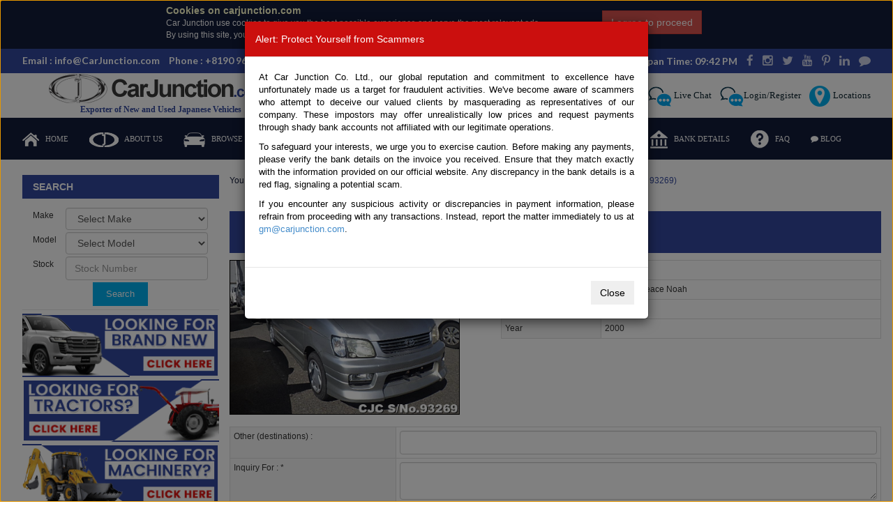

--- FILE ---
content_type: text/html; charset=UTF-8
request_url: https://www.carjunction.com/sendinquiry.html?sno=93269
body_size: 13026
content:
<!doctype html>
<html>
<head>
	<meta charset="utf-8">
	
    <title>Japanese used cars, used Japanese vehicles for sale - online exporter of cheap price vehicles from Japan</title>
    <meta name="description" content="Import used vehicles directly from Japan! Choose from over 2000 vehicles. Quick shipment, Quality Vehicles at Affordable Price" />
    <meta name="keywords" content="Japanese, used, cars, vehicles, online, sale, cheap, budget, buy, reconditioned, exporter, parts, import, second hand" />
    <meta name="robots" content="noindex,follow">
	<link href="/css/bootstrap.min.css" rel="stylesheet" type="text/css">
    
    <link rel="stylesheet" href="/css/viewer.min.css">
    <link rel="stylesheet" type="text/css" href="/css/zoom.css">
    <link rel="stylesheet" href="css/swiper.min.css">
	<link href="style.css" rel="stylesheet" type="text/css">
	        
	<link href="css/font-awesome.min.css" rel="stylesheet" type="text/css" />
	<link rel="shortcut icon" href="/favicon.ico" />
	<!-- Google tag (gtag.js) -->
<script async src="https://www.googletagmanager.com/gtag/js?id=G-6YXFPETL63"></script>
<script>
  window.dataLayer = window.dataLayer || [];
  function gtag(){dataLayer.push(arguments);}
  gtag('js', new Date());

  gtag('config', 'G-6YXFPETL63');
</script>
<!-- Meta Pixel Code -->
<script>
!function(f,b,e,v,n,t,s)
{if(f.fbq)return;n=f.fbq=function(){n.callMethod?
n.callMethod.apply(n,arguments):n.queue.push(arguments)};
if(!f._fbq)f._fbq=n;n.push=n;n.loaded=!0;n.version='2.0';
n.queue=[];t=b.createElement(e);t.async=!0;
t.src=v;s=b.getElementsByTagName(e)[0];
s.parentNode.insertBefore(t,s)}(window, document,'script',
'https://connect.facebook.net/en_US/fbevents.js');
fbq('init', '1135563485235248');
fbq('track', 'PageView');
</script>
<noscript><img height="1" width="1" style="display:none"
src="https://www.facebook.com/tr?id=1135563485235248&ev=PageView&noscript=1"
/></noscript>
<!-- End Meta Pixel Code -->
<link rel="manifest" href="/manifest.json" />
<script type="text/javascript" src="https://apis.google.com/js/platform.js"></script>
<script type="text/javascript" src='https://www.google.com/recaptcha/api.js'></script>
<script type="text/javascript" src='/js/make_model.js'></script>
<script type="text/javascript">
function setCookie(cname, cvalue, exdays) {
  var d = new Date();
  d.setTime(d.getTime() + (exdays * 24 * 60 * 60 * 1000));
  var expires = "expires="+d.toUTCString();
  document.cookie = cname + "=" + cvalue + ";" + expires + ";path=/";
  document.getElementById("cjc_cookie_check").style.display = 'none';
}
function getCookie(cname) {
  var name = cname + "=";
  var ca = document.cookie.split(';');
  for(var i = 0; i < ca.length; i++) {
    var c = ca[i];
    while (c.charAt(0) == ' ') {
      c = c.substring(1);
    }
    if (c.indexOf(name) == 0) {
      return c.substring(name.length, c.length);
    }
  }
  return "";
}
function set_cjc_cookie() {
	setCookie("cjc_cookie_policy", "agree", 365);
}
</script>
<base href="https://www.carjunction.com">	<script type="text/javascript" src="/js/jquery-1.11.1.min.js" async defer></script>
	
	<script type="text/javascript" src="/js/bootstrap.min.js" async defer></script>
    
    <script type="text/javascript" src="/js/jquery_validate.js" async defer></script>                
    <script src="/js/viewer.min.js" async defer></script>
    <script src="/js/main.js" async defer></script>
    
    <script src="/js/enhance.js" async defer></script>
  	
    
 	
    <script type="text/javascript">
    $(window).load(function(){
	
      
	  
	$("#frm_quote").validate({
		rules: {
			inquiry: "required",		
			fname: "required",
			email: {
				required: true,
				email: true
			},
			telephone: "required"
		},
		messages: {
			inquiry: "Please enter your inquiry text",		
			fname: "Please enter your firstname",
			email: "Please enter a valid email address",
			telephone: "Please enter phone number"
		},
        submitHandler: function(form) { 
            $("#subme").attr("disabled", true);
			$("#mesghere").html("Please wait as we processs your details");
            form.submit(); 
        }		
	});	 
		  
    });
  </script>	    
  <style type="text/css">
	label.error {
		color:#ff0000;
	}
	#mesghere {
		color:#FF0000;
		font-size:12px;
	}
  </style>         
</head>
<body>
<div id="fb-root"></div>
<script>(function(d, s, id) {
  var js, fjs = d.getElementsByTagName(s)[0];
  if (d.getElementById(id)) return;
  js = d.createElement(s); js.id = id;
  js.src = "//connect.facebook.net/en_GB/sdk.js#xfbml=1&version=v2.6";
  fjs.parentNode.insertBefore(js, fjs);
}(document, 'script', 'facebook-jssdk'));</script>
<header>
    <div id="cjc_cookie_check" class="col-md-12 col-sm-12 col-lg-12 col-xs-12" style="background-color:#121b39; height:70px; display:none;">
    	<div class="col-md-2 col-lg-2 col-sm-2">&nbsp;</div>
        <div class="col-md-6 col-lg-6 col-sm-6" style="padding-top:5px;">
            <strong style="color:#FFFFCC; font-size:14px;">Cookies on carjunction.com</strong>
            <p style="color:#ffffff; font-size:12px;">Car Junction use cookies to give you the best possible experience and serve the most relevant ads. <br/>By using this site, you accept the use of cookies. <a href="/cookie_policy.html">Read more</a>.</p>
        </div>
        <div class="col-md-2 col-lg-2 col-sm-2" style="padding-top:15px;">
           <a onclick="set_cjc_cookie()" class="btn btn-danger" href="javascript:;">I agree to proceed</a>	        
        </div>
    	<div class="col-md-2 col-lg-2 col-sm-2">&nbsp;</div>        
    </div>
    <div class="top_head" style="height:auto;">
        <div class="wrapper">
            <div class="col-md-8 col-xs-12">
                <span class="mr-10">Email : info@CarJunction.com</span>	
                <span class="mr-10">Phone : +8190 9685 6566,  
                                      	+8180 1389 9048
                </span>	
                <a style="color:#ffffff; text-decoration:none; font-weight:bold;" href="/japanese-used-cars-stock.html">Total Stock : </a>
            </div>
            <div class="col-md-4 social text-right col-sm-12 hidden-xs">
                <div class="btn-group" role="group">
	                <span>Japan Time: 09:42 PM</span>	                                
                      <a target="_blank" href="https://www.facebook.com/CarJunctionJapan" class="ml-10 hidden-xs"><i class="fa fa-facebook"></i></a>
                      <a target="_blank" href="https://www.instagram.com/carjunction/" class="ml-10 hidden-xs"><i class="fa fa-instagram"></i></a>
                      <a target="_blank" href="https://twitter.com/Car_Junction" class="ml-10 hidden-xs"><i class="fa fa-twitter"></i></a>
                      <a target="_blank" href="https://www.youtube.com/channel/UCYAlDVAo3nIIOh2satNY0Pg" class="ml-10 hidden-xs"><i class="fa fa-youtube"></i></a>
                      <a target="_blank" href="https://www.pinterest.com/carjunction/" class="ml-10 hidden-xs"><i class="fa fa-pinterest-p"></i></a>
                      <a target="_blank" href="https://www.linkedin.com/company/car-junction-ltd-" class="ml-10 hidden-xs"><i class="fa fa-linkedin"></i></a>
                      <a target="_blank" href="https://blog.carjunction.com/" class="ml-10 hidden-xs"><i class="fa fa-comment"></i></a>                                            
                </div>
            </div>
        </div>
    </div>
    <div class="main_header">
        <div class="wrapper">
            <div class="col-md-4 col-lg-4 col-xs-12" align="center">
                    <a href="/"><img src="https://www.carjunction.com/images/logo.png" alt="Car Junction" border="0" /></a>
                    <div class="no-margin col-xs-12" style="color:#32489D; font-weight:bold;">&nbsp;&nbsp;&nbsp;&nbsp;Exporter of New and Used Japanese Vehicles</div>
            </div>
            <div class="col-md-3 col-lg-3 hidden-xs" style="padding-left:0px; padding-right:0px; padding-top:5px;">
            	<form action="/search.html" method="get" class="navbar-form" role="search">
                <div class="input-group">
                    <input type="text" class="form-control" placeholder="Search Make, Model, Chassis...." name="q">
                    <div class="input-group-btn">
                        <button class="btn btn-primary" type="submit" style="background-color:#32489d"><i class="fa fa-search"></i></button>
                    </div>
                </div>
                </form>
            </div>            
            <div class="col-md-5 col-lg-5 hidden-xs">
                <ul class="nav nav-pills">
                    <li role="presentation"><a href="/call_request.html"><img src="https://www.carjunction.com/images/call_request_icon.png"> Call Request</a></li>
                    <li role="presentation"><a href="javascript:void(window.open('https://live.247chat.net/chat.php?v=2&group=Car%20Junction&hg=Pw__&ptl=en&ptcf0=<!--replace_me_with_PageURL-->&hcgs=MQ__&htgs=MQ__&hfk=MQ__','','width=400,height=600,left=0,top=0,resizable=yes,menubar=no,location=no,status=yes,scrollbars=yes'))"><img src="https://www.carjunction.com/images/live_chat_icon.png"> Live Chat</a></li>
                                        <li role="presentation"><a href="/member/login.html"><img src="https://www.carjunction.com/images/live_chat_icon.png">Login/Register</a></li>
                                        <!--<li role="presentation"><a href="/skype.html"><img src="https://www.carjunction.com/images/skype_icon.png"> Skype</a></li>-->
                    <li role="presentation"><a href="/our_locations.html"><img src="https://www.carjunction.com/images/msg_top_icon.png"> Locations</a></li>
                </ul>
            </div>
        </div>
    </div>
    <nav class="navbar main_nav" style="margin-bottom:5px;">
      <div class="container">
        <button class="btn btn-success pull-right menu_btn mt-5"><i class="fa fa-bars"></i></button>
        <ul class="nav navbar-nav">
            <li><a href="/"><img src="https://www.carjunction.com/images/homeico_nav.png" alt="" class="position-left"> Home</a></li>
            <li><a href="/about_us.html"><img src="https://www.carjunction.com/images/aboutico_nav.png" alt=""> About Us</a></li>            
            <li><a href="/the_stock.html"><img src="https://www.carjunction.com/images/carico_nav.png" alt="" class="position-left"> Browse Stock</a></li>
            <li><a href="/contact_us.html"><img src="https://www.carjunction.com/images/enqico_nav.png" alt=""> Contact Us</a></li>            
            <li><a href="/testimonials.html"><img src="https://www.carjunction.com/images/quotico_nav.png" alt=""> Testimonials</a></li>
            <li><a href="/order.html"><img src="https://www.carjunction.com/images/orderico_nav.png" alt=""> Order</a></li>
            <li><a href="/sales_terms.html"><img src="https://www.carjunction.com/images/charticon_nav.png" alt=""> Sales Terms</a></li>
            <li><a href="/bank_details.html"><img src="https://www.carjunction.com/images/bankico_nav.png" alt=""> Bank Details</a></li>
            <li><a href="/faq.html"><img src="https://www.carjunction.com/images/faqico_nav.png" alt=""> FAQ</a></li>
            <li><a target="_blank" href="https://blog.carjunction.com/"><i class="fa fa-comment"></i> Blog</a></li>                                  
        </ul>
      </div>
    </nav>
</header>

<div class="col-md-3 col-lg-3">&nbsp;</div>
<div class="content_area">
	<div class="wrapper">
		<div class="col-md-3 left_column col-sm-12 hidden-xs">
			<div class="col-md-12 col-sm-12 col-xs-12 box_container search_left">
    
    <h3 class="sm_box_containers dark_blue" role="tab" data-toggle="collapse" href="#collapseOne" id="headingOne">Search 
    </h3>
    <div id="collapseOne" class="panel-collapse collapse in" role="tabpanel" aria-labelledby="headingOne">
        <form action="/search.html" method="get" name="frm_search" id="frm_search" class="form-group mt-10">
            <div class="form-group">
        	<div class="col-md-2" style="padding-top:6px;">Make</div>
            <div class="col-md-10" style="padding-top:3px;">
               <select name="make" size="1" class="form-control" onchange="javascript:getModel(this.value)">
                    <option value="">Select Make</option>
                    <option value="34">Toyota</option>	
                    <option value="27">Nissan</option>	
                    <option value="26">Mitsubishi</option>	
                    <option value="11">Honda</option>	                    
                    <option value="23">Mercedes Benz</option>	
                    <option value="47">Suzuki</option>	                                                            
                    <option value="">-------------------------</option>	                                                 
                                        <option value="38">Audi</option>	
                                        <option value="2">BMW</option>	
                                        <option value="236">BYD</option>	
                                        <option value="6">Chrysler</option>	
                                        <option value="48">Daihatsu</option>	
                                        <option value="9">Ford</option>	
                                        <option value="228">GWM</option>	
                                        <option value="49">Hino</option>	
                                        <option value="11">Honda</option>	
                                        <option value="90">ISEKI</option>	
                                        <option value="14">Isuzu</option>	
                                        <option value="100">Jeep</option>	
                                        <option value="18">Kia</option>	
                                        <option value="62">Kubota</option>	
                                        <option value="19">Land Rover</option>	
                                        <option value="20">Lexus</option>	
                                        <option value="56">Massey Ferguson</option>	
                                        <option value="225">Massive</option>	
                                        <option value="226">Max</option>	
                                        <option value="22">Mazda</option>	
                                        <option value="240">Mclaren</option>	
                                        <option value="23">Mercedes Benz</option>	
                                        <option value="218">MG</option>	
                                        <option value="25">MINI</option>	
                                        <option value="26">Mitsubishi</option>	
                                        <option value="27">Nissan</option>	
                                        <option value="45">Porsche</option>	
                                        <option value="46">Subaru</option>	
                                        <option value="47">Suzuki</option>	
                                        <option value="34">Toyota</option>	
                                        <option value="35">Volkswagen</option>	
                                        <option value="36">Volvo</option>	
                                        <option value="82">Yamaha</option>	
                                   </select>
           </div>    
           </div>
           
           <div class="form-group">
	       <div class="col-md-2" style="padding-top:6px;">Model</div>
           <div class="col-md-10" style="padding-top:3px;">
               <select name="model_id" size="1" class="form-control" id="model_id">
                    <option value="">Select Model</option>
               </select>
           </div>     
           </div>
    
           <div class="form-group">
       	   <div class="col-md-2" style="padding-top:6px;">Stock</div>	
		   <div class="col-md-10" style="padding-top:3px;">
            <input type="text" name="sno" placeholder="Stock Number" class="form-control" />
           </div> 
           </div>  
           
           <div class="btn_search col-md-12" style="padding-top:3px;" align="center">
               <button class="btn btn-info" type="submit">Search</button>
           </div>           
                  
           
        </form>
    </div>
    
</div>
<!--search area end-->  
<div class="adverts_area" style="border-top: #e7e7e7 solid 1px; padding-top:5px;">
<div class="col-md-12 box_container"><a target="_blank" href="/brand_new.html"><img src="https://www.carjunction.com/images/banners/bnv.gif" alt="" /></a></div>
<div class="col-md-12 box_container"><a target="_blank" href="https://tractors.carjunction.com"><img src="https://www.carjunction.com/images/banners/tractor.gif" alt="" /></a></div>
<div class="col-md-12 box_container"><a target="_blank" href="https://machinery.carjunction.com"><img src="https://www.carjunction.com/images/banners/machinery.gif" alt="" /></a></div>
<div class="col-md-12 box_container"><a target="_blank" href="https://lhd.carjunction.com"><img src="https://www.carjunction.com/images/banners/lhd.gif" alt="" /></a></div>
<div class="col-md-12 box_container"><a target="_blank" href="https://autoparts.carjunction.com"><img src="https://www.carjunction.com/images/banners/autopart.gif" alt="" /></a></div>
</div>
  
<div class="col-md-12 col-sm-12 col-xs-12 box_container">
    <h3 class="sm_box_containers dark_blue" data-toggle="collapse" href="#collapseTwo" role="tab" id="headingTwo">Search By Make</h3>
    <div class="clearfix"></div>
    <div id="collapseTwo" class="panel-collapse collapse in" role="tabpanel" aria-labelledby="headingOne">
        <ul>
                        <li><a href="/make/toyota.html"><span class="img_area"><img src="/make_image/34/Toyota.gif"></span> Toyota (<span class="orange">1193</span>)</a></li>                
                        <li><a href="/make/nissan.html"><span class="img_area"><img src="/make_image/27/Nissan.gif"></span> Nissan (<span class="orange">222</span>)</a></li>                
                        <li><a href="/make/mitsubishi.html"><span class="img_area"><img src="/make_image/26/Mitsubishi.gif"></span> Mitsubishi (<span class="orange">183</span>)</a></li>                
                        <li><a href="/make/isuzu.html"><span class="img_area"><img src="/make_image/14/Isuzu.gif"></span> Isuzu (<span class="orange">143</span>)</a></li>                
                        <li><a href="/make/suzuki.html"><span class="img_area"><img src="/make_image/47/Suzuki.gif"></span> Suzuki (<span class="orange">117</span>)</a></li>                
                        <li><a href="/make/lexus.html"><span class="img_area"><img src="/make_image/20/Lexus.gif"></span> Lexus (<span class="orange">103</span>)</a></li>                
                        <li><a href="/make/mercedes_benz.html"><span class="img_area"><img src="/make_image/23/Mercedes-Benz.gif"></span> Mercedes Benz (<span class="orange">92</span>)</a></li>                
                        <li><a href="/make/honda.html"><span class="img_area"><img src="/make_image/11/Honda.gif"></span> Honda (<span class="orange">91</span>)</a></li>                
                        <li><a href="/make/mazda.html"><span class="img_area"><img src="/make_image/22/Mazda.gif"></span> Mazda (<span class="orange">87</span>)</a></li>                
                        <li><a href="/make/ford.html"><span class="img_area"><img src="/make_image/9/Ford.gif"></span> Ford (<span class="orange">80</span>)</a></li>                
                        <li><a href="/make/bmw.html"><span class="img_area"><img src="/make_image/2/BMW.gif"></span> BMW (<span class="orange">69</span>)</a></li>                
                        <li><a href="/make/subaru.html"><span class="img_area"><img src="/make_image/46/Subaru.gif"></span> Subaru (<span class="orange">59</span>)</a></li>                
                       
        </ul>
        <!--<a href="#" class="text-info-400 pull-right pt-5">View All</a>-->
   </div>
</div>
  
  
<div class="col-md-12 col-sm-12 col-xs-12 box_container stock_reg">
    <h3 class="sm_box_containers dark_blue" data-toggle="collapse" href="#collapseThree" role="tab" id="headingThree">Stock By Region 
    </h3>
    <div class="clearfix"></div>
    <div id="collapseThree" class="panel-collapse collapse in" role="tabpanel" aria-labelledby="headingOne">
    <ul>
	    
	    <li><a href="/regional_stock/japan.html"><span class="img_area"><img src="https://www.carjunction.com/images/japan.png"></span> Japan (<span class="orange">2239</span>)</a></li>
        
	    <li><a href="/regional_stock/thailand.html"><span class="img_area"><img src="https://www.carjunction.com/images/thailand.png"></span> THAILAND (<span class="orange">267</span>)</a></li>
        
	    <li><a href="/regional_stock/pakistan.html"><span class="img_area"><img src="https://www.carjunction.com/images/pakistan.png"></span> Pakistan (<span class="orange">41</span>)</a></li>
        
	    <li><a href="/zm/"><span class="img_area"><img src="https://www.carjunction.com/images/zambia.png"></span> Zambia (<span class="orange">28</span>)</a></li>
        
	    <li><a href="/zw/"><span class="img_area"><img src="https://www.carjunction.com/images/harare.png"></span> Harare (<span class="orange">11</span>)</a></li>
                
    </ul>
    <!--<a href="#" class="text-info-400 pull-right">View All</a>-->
    </div>
</div>
        
  
  
<div class="col-md-12 col-sm-12 col-xs-12 box_container">
	<h3 class="sm_box_containers dark_blue" data-toggle="collapse" href="#collapseFour" role="tab" id="headingFour">Search By Type 
    </h3>
    
    <div class="clearfix"></div>
    <div id="collapseFour" class="panel-collapse collapse in" role="tabpanel" aria-labelledby="headingOne">
    <ul>
	        <li><a href="/category/suvs.html"><span class="img_area"><img src="/category_image/1/Suv-Icn-Blue.png"></span> SUVs (<span class="orange">1098</span>)</a></li>
	        <li><a href="/category/sedans.html"><span class="img_area"><img src="/category_image/2/Sedan-Icn-Blue.png"></span> Sedans (<span class="orange">241</span>)</a></li>
	        <li><a href="/category/wagons.html"><span class="img_area"><img src="/category_image/3/Wagons-Icn-Blue.png"></span> Wagons (<span class="orange">228</span>)</a></li>
	        <li><a href="/category/buses.html"><span class="img_area"><img src="/category_image/4/Bus-Icn-Blue.png"></span> Buses (<span class="orange">46</span>)</a></li>
	        <li><a href="/category/sports.html"><span class="img_area"><img src="/category_image/5/Sports-Icn-Blue.png"></span> Sports (<span class="orange">31</span>)</a></li>
	        <li><a href="/category/hatchbacks.html"><span class="img_area"><img src="/category_image/6/Hatchback-Icn-Blue.png"></span> Hatchbacks (<span class="orange">222</span>)</a></li>
	        <li><a href="/category/trucks.html"><span class="img_area"><img src="/category_image/7/Trucks-Icn-Blue.png"></span> Trucks (<span class="orange">406</span>)</a></li>
	        <li><a href="/category/pickup_trucks.html"><span class="img_area"><img src="/category_image/52/Pickups-Icn-Blue.png"></span> Pickup Trucks (<span class="orange">295</span>)</a></li>
	        <li><a href="/category/vans.html"><span class="img_area"><img src="/category_image/8/Vans-Icn-Blue.png"></span> Vans (<span class="orange">263</span>)</a></li>
     
    </ul>
    <!--<a href="#" class="text-info-400 pull-right pt-5">View All</a>-->
        </div>
</div>
<div class="col-md-12 col-sm-12 col-xs-12 box_container">
	<h3 class="sm_box_containers dark_blue" data-toggle="collapse" href="#collapseFive" role="tab" id="headingFive">Special Search 
    </h3>
    
    <div class="clearfix"></div>
    <div id="collapseFive" class="panel-collapse collapse in" role="tabpanel" aria-labelledby="headingOne">
    <ul>
    	<li><a href="/special_category/2019_vehicles_stock.html"><span class="img_area"><img src="https://www.carjunction.com/images/SpecialCategoryIcon.gif" height="28" border="0" /></span>2015-2020 Vehicles</a></li>        
	    <li><a href="/special_category/electric_vehicles.html"><span class="img_area"><img src="https://www.carjunction.com/images/SpecialCategoryIcon.gif" height="28" border="0" /></span>Electric Vehicles</a></li>    
	    <li><a href="/special_category/deals_of_the_month.html"><span class="img_area"><img src="https://www.carjunction.com/images/SpecialCategoryIcon.gif" height="28" border="0" /></span>Deals of the Month</a></li>    
	    <li><a href="/special_category/brand_new_vehicles.html"><span class="img_area"><img src="https://www.carjunction.com/images/SpecialCategoryIcon.gif" height="28" border="0" /></span>Brand New Vehicles</a></li>
	    <li><a href="/special_category/commercial_vehicles.html"><span class="img_area"><img src="https://www.carjunction.com/images/SpecialCategoryIcon.gif" height="28" border="0" /></span>Commercial Vehicles</a></li>        
	    <li><a href="/special_category/hybrid_vehicles.html"><span class="img_area"><img src="https://www.carjunction.com/images/SpecialCategoryIcon.gif" height="28" border="0" /></span>Hybrid Vehicles</a></li>
	    <li><a href="/special_category/discounted_suvs_4wd.html"><span class="img_area"><img src="https://www.carjunction.com/images/SpecialCategoryIcon.gif" height="28" border="0" /></span>Discounted SUVs/4WD</a></li>
        
	    <li><a href="/special_category/ambulance__rescue_vehicles.html"><span class="img_area"><img src="https://www.carjunction.com/images/SpecialCategoryIcon.gif" height="28" border="0" /></span>Ambulance & Rescue Vehicles</a></li>
	    <li><a href="/special_category/manual_transmission.html"><span class="img_area"><img src="https://www.carjunction.com/images/SpecialCategoryIcon.gif" height="28" border="0" /></span>Manual Transmission</a></li>
	    <li><a href="/special_category/discounted_trucks.html"><span class="img_area"><img src="https://www.carjunction.com/images/SpecialCategoryIcon.gif" height="28" border="0" /></span>Discounted Trucks</a></li>
	    <li><a href="/special_category/diesel_vehicles.html"><span class="img_area"><img src="https://www.carjunction.com/images/SpecialCategoryIcon.gif" height="28" border="0" /></span>Diesel Vehicles</a></li>
	    <li><a href="/special_category/non_japanese__makes.html"><span class="img_area"><img src="https://www.carjunction.com/images/SpecialCategoryIcon.gif" height="28" border="0" /></span>Non Japanese Makes</a></li>
	    <li><a href="/special_category/low_mileage_vehicles.html"><span class="img_area"><img src="https://www.carjunction.com/images/SpecialCategoryIcon.gif" height="28" border="0" /></span>Low Mileage Vehicles</a></li>
	    <li><a href="/special_category/luxury_cars.html"><span class="img_area"><img src="https://www.carjunction.com/images/SpecialCategoryIcon.gif" height="28" border="0" /></span>Luxury Vehicles</a></li>        
        
	    <li><a href="/special_category/japanese_used_vehicles_under_1000.html"><span class="img_area"><img src="https://www.carjunction.com/images/SpecialCategoryIcon.gif" height="28" border="0" /></span>Vehicles under $1000</a></li>
	    <li><a href="/special_category/vehicles_under_2000_usd_for_africa.html"><span class="img_area"><img src="https://www.carjunction.com/images/SpecialCategoryIcon.gif" height="28" border="0" /></span>Vehicles under $2000</a></li>
	    <li><a href="/special_category/clearance_sale.html"><span class="img_area"><img src="https://www.carjunction.com/images/SpecialCategoryIcon.gif" height="28" border="0" /></span>Clearance Sale</a></li>
	    <li><a href="/special_category/low_budget_vehicles.html"><span class="img_area"><img src="https://www.carjunction.com/images/SpecialCategoryIcon.gif" height="28" border="0" /></span>Low Budget Vehicles</a></li>        
	    <li><a href="/special_category/later_cars.html"><span class="img_area"><img src="https://www.carjunction.com/images/SpecialCategoryIcon.gif" height="28" border="0" /></span>Later Cars</a></li>        
        
    </ul>
   </div>
</div>

        <div class="adverts_area mt-20 hidden-xs ">
          
        </div>
        
		</div>
		<div class="col-md-9 center_column col-sm-6 col-xs-6 no-padding col-sm-12 col-xs-12 list_page">
			<div class="panel-flat">
					<div class="panel-heading pt-0 pl-0 mb-20 pr-0 hidden-xs" style="border:none;">
						<ol class="breadcrumb col-md-12 hidden-xs">
						You are here: 
							<li><a href="/">Home</a></li>
							<li><a href="/the_stock.html">Stock</a></li>
							<li><a href="/make/toyota.html">Toyota</a></li>
							<li><a href="/make/toyota/liteace_noah.html">Liteace Noah</a></li>
							<li class="active">Inquiry for Toyota Liteace Noah 2000 (Stock No. 93269)</li>
						</ol>
                        <!--
                        <ul class="col-md-8 col-xs-12 col-sm-12 pull-right text-right list-inline breadcrumb_nav pr-0">
                        	<li><a href="#"><img src="images/bread-img1.png"> Views: <span class="text-blue">580</span></a></li>
                            <li><a href="#"><img src="images/bread-img2.png"> Add to Favorites</a></li>
                            <li><a href="#"><img src="images/bread-img3.png"> Print This Page</a></li>
                            <li><a href="#"><img src="images/bread-img4.png"> Email This Page</a></li>
                        </ul>
                        -->
					</div>
                    
                    <div class="col-md-12 col-sm-12 col-xs-12 product_area mb-10">
                    	<div class="row">
                        	<div class="page_de_head" style="border:none; height:60px; background:#34489F;">
                             <div class="col-lg-8 col-sm-12 col-xs-12 no-padding">                                 
                                  <h1>INQUIRY</h1>                                 
                             </div>
                        	</div>
                        </div>
                    </div>
                    <form name="frm_quote" id="frm_quote" method="post" action="">
					<div class="col-md-12 col-sm-12 col-xs-12">
                    	<div class="row">
                        
                                <div class="col-md-5" style="padding-left:0;">
                                    <img src="/car_images2/81297_93269/93269aaaaaaaa (1).jpg" width="330" class="img-responsive primg_border" />
                                </div>                        
                                <div class="col-md-7" style="padding-left:0; padding-right:0;">
    
                                    <div class="table-responsive">
                                          <table class="table table-bordered table-condensed mb-10">
                                            <tbody><tr>
                                                <td class="col-md-1 bg_td_ligh"> Stock Number </td>
                                                <td class="col-md-3">93269</td>
                                            </tr>
                                            <tr>
                                               <td class="col-md-1 bg_td_ligh"> Make &amp; Model </td>
                                                <td class="col-md-3">Toyota / Liteace Noah</td>
                                            </tr>
                                            <tr>
                                               <td class="col-md-1 bg_td_ligh"> Vehicle Type </td>
                                                <td class="col-md-3">Wagons</td>
                                            </tr>
                                             <tr>
                                               <td class="col-md-1 bg_td_ligh"> Year</td>
                                                <td class="col-md-3">2000</td>
                                            </tr>
                                        </tbody></table>
                                    </div>
                                </div>  
							</div>                                
                    	<div class="row">                                
                                <div class="col-md-12" style="padding-left:0; padding-right:0;">
                                	<br>
                                </div>
                                <div class="col-md-12" style="padding-left:0; padding-right:0;">
                                
<div class="table-responsive">
                                          <table class="table table-bordered table-condensed mb-10">
                                            <tbody>
					                                                                    <tr>
                                               <td class="col-md-1 bg_td_ligh">   Other (destinations) :</td>
                                               <td class="col-md-3"><input name="otherdes" type="text" class="form-control" value=""></td>
                                            </tr>
                                            
                                            <tr>
                                               <td class="col-md-1 bg_td_ligh"> Inquiry For : *</td>
                                                <td class="col-md-3">
                                                	<textarea name="inquiry" class="form-control"></textarea>
                                                </td>
                                            </tr>  
                                            
                                            <tr>
                                               <td class="col-md-1" colspan="2">  <strong class="text-danger">* Denotes mandatory</strong></td>
                                            </tr>                                                                                      
                        
                                                                               
                                        </tbody></table>
                    
                                    </div>                                
                                </div>
</div>                                
           
						<div class="row">                                
                                <div class="col-md-12" style="padding-left:0; padding-right:0;">
                                	<br>
                                </div>
                                <div class="col-md-12" style="padding-left:0; padding-right:0;">
                                
<div class="table-responsive">
			                                                                       <table class="table table-bordered table-condensed mb-10">
                                            <tbody>
                                            <tr>
                                                <td class="col-md-1" colspan="4"> <h3 style="margin:0; padding:0;"><strong>Consignee Details</strong></h3>
                                <p style="margin:0; padding:0;">Please fill the form given below in order to generate proforma invoice instantly.</p>                                                
                                                </td>
                                            </tr>
                                            <tr>
                                               <td class="col-md-1 bg_td_ligh">  Title :</td>
                                                <td class="col-md-3"><select id="select" class="form-control" name="title" tabindex="1">
                                                                          <option value="Mr.">Mr.</option>
                                                                          <option value="Mrs.">Mrs.</option>
                                                                          <option value="Ms.">Ms</option>
                                                                          <option value="Dr.">Dr.</option>
                                                                        </select>
																		  <script type="text/javascript">
                                                                            document.frm_quote.title.value = '';
                                                                          </script>                                                                        
                                                                        </td>
                                               <td class="col-md-1 bg_td_ligh">   State :</td>
                                                <td class="col-md-3"><input type="text" name="state" class="form-control" value="" tabindex="7"></td>
                                            </tr>
                        
                                            
                                            
											<tr>
                                               <td class="col-md-1 bg_td_ligh">  First Name : <span class="text-danger">*</span></td>
                                                <td class="col-md-3"><input type="text" name="fname" class="form-control" value="" tabindex="2"></td>
                                               <td class="col-md-1 bg_td_ligh">   Country :</td>
                                                <td class="col-md-3"><select style="WIDTH: 200px" id="ucountry" class="form-control" name="ucountry" tabindex="8">
                                                                      <option selected="selected" value="">Select Country </option>
                                                                                                                                             <option value="Abu Dhabi">Abu Dhabi</option>	
                                                                                                                                             <option value="Afghanistan">Afghanistan</option>	
                                                                                                                                             <option value="Albania">Albania</option>	
                                                                                                                                             <option value="Algeria">Algeria</option>	
                                                                                                                                             <option value="American Samoa">American Samoa</option>	
                                                                                                                                             <option value="Andorra">Andorra</option>	
                                                                                                                                             <option value="Angola">Angola</option>	
                                                                                                                                             <option value="Anguilla">Anguilla</option>	
                                                                                                                                             <option value="Antigua and Barbuda">Antigua and Barbuda</option>	
                                                                                                                                             <option value="Argentina">Argentina</option>	
                                                                                                                                             <option value="Armenia">Armenia</option>	
                                                                                                                                             <option value="Aruba">Aruba</option>	
                                                                                                                                             <option value="Australia">Australia</option>	
                                                                                                                                             <option value="Austria">Austria</option>	
                                                                                                                                             <option value="Azerbaijan">Azerbaijan</option>	
                                                                                                                                             <option value="Azores">Azores</option>	
                                                                                                                                             <option value="Bahamas">Bahamas</option>	
                                                                                                                                             <option value="Bahrain">Bahrain</option>	
                                                                                                                                             <option value="Balearic Islands">Balearic Islands</option>	
                                                                                                                                             <option value="Bangladesh">Bangladesh</option>	
                                                                                                                                             <option value="Barbados">Barbados</option>	
                                                                                                                                             <option value="Belarus">Belarus</option>	
                                                                                                                                             <option value="Belgium">Belgium</option>	
                                                                                                                                             <option value="Belize">Belize</option>	
                                                                                                                                             <option value="Benin">Benin</option>	
                                                                                                                                             <option value="Bermuda">Bermuda</option>	
                                                                                                                                             <option value="Bhutan">Bhutan</option>	
                                                                                                                                             <option value="Bolivia">Bolivia</option>	
                                                                                                                                             <option value="Bonaire">Bonaire</option>	
                                                                                                                                             <option value="Bosnia & Herzegovina">Bosnia & Herzegovina</option>	
                                                                                                                                             <option value="Botswana">Botswana</option>	
                                                                                                                                             <option value="Brazil">Brazil</option>	
                                                                                                                                             <option value="British Virgin Islands">British Virgin Islands</option>	
                                                                                                                                             <option value="Brunei">Brunei</option>	
                                                                                                                                             <option value="Bulgaria">Bulgaria</option>	
                                                                                                                                             <option value="Burkina Faso">Burkina Faso</option>	
                                                                                                                                             <option value="Burma">Burma</option>	
                                                                                                                                             <option value="Burundi">Burundi</option>	
                                                                                                                                             <option value="CAMBODIA">CAMBODIA</option>	
                                                                                                                                             <option value="Cameroon">Cameroon</option>	
                                                                                                                                             <option value="Canada">Canada</option>	
                                                                                                                                             <option value="Cayman Island">Cayman Island</option>	
                                                                                                                                             <option value="CHAD">CHAD</option>	
                                                                                                                                             <option value="Chile">Chile</option>	
                                                                                                                                             <option value="China">China</option>	
                                                                                                                                             <option value="Christmas Island">Christmas Island</option>	
                                                                                                                                             <option value="Colombia">Colombia</option>	
                                                                                                                                             <option value="Comoros">Comoros</option>	
                                                                                                                                             <option value="Congo">Congo</option>	
                                                                                                                                             <option value="Cote Divoire">Cote Divoire</option>	
                                                                                                                                             <option value="Cuba">Cuba</option>	
                                                                                                                                             <option value="Cyprus">Cyprus</option>	
                                                                                                                                             <option value="Czech Republic">Czech Republic</option>	
                                                                                                                                             <option value="DEMO. REP OF CONGO">DEMO. REP OF CONGO</option>	
                                                                                                                                             <option value="DIJIBOUTI">DIJIBOUTI</option>	
                                                                                                                                             <option value="Dominica,Commonwealth Of">Dominica,Commonwealth Of</option>	
                                                                                                                                             <option value="Dominican Republic">Dominican Republic</option>	
                                                                                                                                             <option value="Douala">Douala</option>	
                                                                                                                                             <option value="DR Congo">DR Congo</option>	
                                                                                                                                             <option value="East Timor">East Timor</option>	
                                                                                                                                             <option value="ECUADOR">ECUADOR</option>	
                                                                                                                                             <option value="EGYPT">EGYPT</option>	
                                                                                                                                             <option value="EL SALVADOR">EL SALVADOR</option>	
                                                                                                                                             <option value="ETHIOPIA">ETHIOPIA</option>	
                                                                                                                                             <option value="FIJI">FIJI</option>	
                                                                                                                                             <option value="FRANCE">FRANCE</option>	
                                                                                                                                             <option value="FREE PORT">FREE PORT</option>	
                                                                                                                                             <option value="GABON">GABON</option>	
                                                                                                                                             <option value="GAMBIA">GAMBIA</option>	
                                                                                                                                             <option value="GEORGIA">GEORGIA</option>	
                                                                                                                                             <option value="GERMANY">GERMANY</option>	
                                                                                                                                             <option value="GHANA">GHANA</option>	
                                                                                                                                             <option value="GIBRALTAR">GIBRALTAR</option>	
                                                                                                                                             <option value="GREECE">GREECE</option>	
                                                                                                                                             <option value="GRENADA">GRENADA</option>	
                                                                                                                                             <option value="GUAM">GUAM</option>	
                                                                                                                                             <option value="GUINEA">GUINEA</option>	
                                                                                                                                             <option value="Guinea-Bissau">Guinea-Bissau</option>	
                                                                                                                                             <option value="GUYANA">GUYANA</option>	
                                                                                                                                             <option value="HAITI">HAITI</option>	
                                                                                                                                             <option value="HONDURAS">HONDURAS</option>	
                                                                                                                                             <option value="HONG KONG">HONG KONG</option>	
                                                                                                                                             <option value="Hungary">Hungary</option>	
                                                                                                                                             <option value="ICELAND">ICELAND</option>	
                                                                                                                                             <option value="INDIA">INDIA</option>	
                                                                                                                                             <option value="INDONESIA">INDONESIA</option>	
                                                                                                                                             <option value="IRAN">IRAN</option>	
                                                                                                                                             <option value="IRAQ">IRAQ</option>	
                                                                                                                                             <option value="IRELAND">IRELAND</option>	
                                                                                                                                             <option value="ITALY">ITALY</option>	
                                                                                                                                             <option value="IVORY COAST">IVORY COAST</option>	
                                                                                                                                             <option value="JAMAICA">JAMAICA</option>	
                                                                                                                                             <option value="JAPAN">JAPAN</option>	
                                                                                                                                             <option value="Jordan">Jordan</option>	
                                                                                                                                             <option value="Kazakhstan">Kazakhstan</option>	
                                                                                                                                             <option value="KENYA">KENYA</option>	
                                                                                                                                             <option value="KIRIBATI">KIRIBATI</option>	
                                                                                                                                             <option value="KOREA">KOREA</option>	
                                                                                                                                             <option value="KUWAIT">KUWAIT</option>	
                                                                                                                                             <option value="KYRGYZATAN">KYRGYZATAN</option>	
                                                                                                                                             <option value="LEBANON">LEBANON</option>	
                                                                                                                                             <option value="LESOTHO">LESOTHO</option>	
                                                                                                                                             <option value="LIBERIA">LIBERIA</option>	
                                                                                                                                             <option value="LIBYAN ARAB JAMAHIRIYA">LIBYAN ARAB JAMAHIRIYA</option>	
                                                                                                                                             <option value="MADAGASCAR">MADAGASCAR</option>	
                                                                                                                                             <option value="MALAWI">MALAWI</option>	
                                                                                                                                             <option value="MALAYSIA">MALAYSIA</option>	
                                                                                                                                             <option value="MALDIVES">MALDIVES</option>	
                                                                                                                                             <option value="MALI">MALI</option>	
                                                                                                                                             <option value="MALTA">MALTA</option>	
                                                                                                                                             <option value="MARSHALL ISLANDS">MARSHALL ISLANDS</option>	
                                                                                                                                             <option value="MAURITANIA">MAURITANIA</option>	
                                                                                                                                             <option value="MAURITIUS">MAURITIUS</option>	
                                                                                                                                             <option value="MEXICO">MEXICO</option>	
                                                                                                                                             <option value="MICRONESIA">MICRONESIA</option>	
                                                                                                                                             <option value="MONGOLIA">MONGOLIA</option>	
                                                                                                                                             <option value="MONTSERRAT">MONTSERRAT</option>	
                                                                                                                                             <option value="MOROCCO">MOROCCO</option>	
                                                                                                                                             <option value="MOZAMBIQUE">MOZAMBIQUE</option>	
                                                                                                                                             <option value="MYANMAR">MYANMAR</option>	
                                                                                                                                             <option value="NAMIBIA">NAMIBIA</option>	
                                                                                                                                             <option value="NAURU">NAURU</option>	
                                                                                                                                             <option value="NEPAL">NEPAL</option>	
                                                                                                                                             <option value="NETHERLANDS">NETHERLANDS</option>	
                                                                                                                                             <option value="NEW CALEDONIA">NEW CALEDONIA</option>	
                                                                                                                                             <option value="NEW ZEALAND">NEW ZEALAND</option>	
                                                                                                                                             <option value="NIGER">NIGER</option>	
                                                                                                                                             <option value="NIGERIA">NIGERIA</option>	
                                                                                                                                             <option value="NIUE">NIUE</option>	
                                                                                                                                             <option value="NIUE ISLAND">NIUE ISLAND</option>	
                                                                                                                                             <option value="NORFOLK ISLAND">NORFOLK ISLAND</option>	
                                                                                                                                             <option value="Northern Cyprus">Northern Cyprus</option>	
                                                                                                                                             <option value="NORTHLAND ANTILLES">NORTHLAND ANTILLES</option>	
                                                                                                                                             <option value="NORWAY">NORWAY</option>	
                                                                                                                                             <option value="NUKUALOFA">NUKUALOFA</option>	
                                                                                                                                             <option value="OMAN">OMAN</option>	
                                                                                                                                             <option value="OTHER">OTHER</option>	
                                                                                                                                             <option value="PAKISTAN">PAKISTAN</option>	
                                                                                                                                             <option value="PALAU">PALAU</option>	
                                                                                                                                             <option value="PANAMA">PANAMA</option>	
                                                                                                                                             <option value="PAPUA NEW GUINEA">PAPUA NEW GUINEA</option>	
                                                                                                                                             <option value="Paraguay">Paraguay</option>	
                                                                                                                                             <option value="PERU">PERU</option>	
                                                                                                                                             <option value="PHILIPPINES">PHILIPPINES</option>	
                                                                                                                                             <option value="PHILIPSBURG">PHILIPSBURG</option>	
                                                                                                                                             <option value="POLAND">POLAND</option>	
                                                                                                                                             <option value="PORTUGAL">PORTUGAL</option>	
                                                                                                                                             <option value="QATAR">QATAR</option>	
                                                                                                                                             <option value="Romania">Romania</option>	
                                                                                                                                             <option value="RUSSIAN FEDERATION">RUSSIAN FEDERATION</option>	
                                                                                                                                             <option value="RWANDA">RWANDA</option>	
                                                                                                                                             <option value="S.KOREA">S.KOREA</option>	
                                                                                                                                             <option value="SAMOA">SAMOA</option>	
                                                                                                                                             <option value="SAO TOME AND PRINCIPE">SAO TOME AND PRINCIPE</option>	
                                                                                                                                             <option value="SAUDI ARABIA">SAUDI ARABIA</option>	
                                                                                                                                             <option value="Scotland">Scotland</option>	
                                                                                                                                             <option value="SENEGAL">SENEGAL</option>	
                                                                                                                                             <option value="SEYCHELLES">SEYCHELLES</option>	
                                                                                                                                             <option value="SIERRA LEONE">SIERRA LEONE</option>	
                                                                                                                                             <option value="SINGAPORE">SINGAPORE</option>	
                                                                                                                                             <option value="Slovakia">Slovakia</option>	
                                                                                                                                             <option value="SOLOMON ISLANDS">SOLOMON ISLANDS</option>	
                                                                                                                                             <option value="SOMALIA">SOMALIA</option>	
                                                                                                                                             <option value="SOUTH AFRICA">SOUTH AFRICA</option>	
                                                                                                                                             <option value="South Korea">South Korea</option>	
                                                                                                                                             <option value="SOUTH SUDAN">SOUTH SUDAN</option>	
                                                                                                                                             <option value="SPAIN">SPAIN</option>	
                                                                                                                                             <option value="SRI LANKA">SRI LANKA</option>	
                                                                                                                                             <option value="ST KITTS">ST KITTS</option>	
                                                                                                                                             <option value="ST LUCIA">ST LUCIA</option>	
                                                                                                                                             <option value="ST MAARTEN">ST MAARTEN</option>	
                                                                                                                                             <option value="ST VINCENT">ST VINCENT</option>	
                                                                                                                                             <option value="SUDAN">SUDAN</option>	
                                                                                                                                             <option value="SURINAME">SURINAME</option>	
                                                                                                                                             <option value="SWAZILAND">SWAZILAND</option>	
                                                                                                                                             <option value="SWEDEN">SWEDEN</option>	
                                                                                                                                             <option value="Switzerland">Switzerland</option>	
                                                                                                                                             <option value="Syria">Syria</option>	
                                                                                                                                             <option value="TAIWAN">TAIWAN</option>	
                                                                                                                                             <option value="TAJIKISTAN">TAJIKISTAN</option>	
                                                                                                                                             <option value="TANZANIA">TANZANIA</option>	
                                                                                                                                             <option value="THAILAND">THAILAND</option>	
                                                                                                                                             <option value="TOGO">TOGO</option>	
                                                                                                                                             <option value="TONGA">TONGA</option>	
                                                                                                                                             <option value="TRINIDAD TOBAGO">TRINIDAD TOBAGO</option>	
                                                                                                                                             <option value="TUNISIA">TUNISIA</option>	
                                                                                                                                             <option value="TURKEY">TURKEY</option>	
                                                                                                                                             <option value="TURKMENISTAN">TURKMENISTAN</option>	
                                                                                                                                             <option value="Turks Caisos Island">Turks Caisos Island</option>	
                                                                                                                                             <option value="TUVALU">TUVALU</option>	
                                                                                                                                             <option value="UAE">UAE</option>	
                                                                                                                                             <option value="UGANDA">UGANDA</option>	
                                                                                                                                             <option value="UNITED KINGDOM">UNITED KINGDOM</option>	
                                                                                                                                             <option value="USA">USA</option>	
                                                                                                                                             <option value="VANUATU">VANUATU</option>	
                                                                                                                                             <option value="VENEZUELA">VENEZUELA</option>	
                                                                                                                                             <option value="VIETNAM">VIETNAM</option>	
                                                                                                                                             <option value="VIRGIN ISLANDS US">VIRGIN ISLANDS US</option>	
                                                                                                                                             <option value="Yemen">Yemen</option>	
                                                                                                                                             <option value="ZAIRE">ZAIRE</option>	
                                                                                                                                             <option value="ZAMBIA">ZAMBIA</option>	
                                                                                                                                             <option value="ZIMBABWE">ZIMBABWE</option>	
                                                                        
                                                                    </select>
																		  <script type="text/javascript">
                                                                            document.frm_quote.ucountry.value = '';
                                                                          </script>                                                                     
                                                                    </td>
                                            </tr>  
                                            
											<tr>
                                               <td class="col-md-1 bg_td_ligh">  Last Name : </td>
                                                <td class="col-md-3"><input type="text" name="lname" class="form-control" value="" tabindex="3"></td>
                                               <td class="col-md-1 bg_td_ligh">   Phone : <span class="text-danger">*</span></td>
                                                <td class="col-md-3"><input type="number" name="telephone" class="form-control" value="" tabindex="9"></td>
                                            </tr>       
                                            
											<tr>
                                               <td class="col-md-1 bg_td_ligh">  Company : </td>
                                                <td class="col-md-3"><input type="text" name="company" class="form-control" value="" tabindex="4"></td>
                                               <td class="col-md-1 bg_td_ligh">   Fax : </td>
                                                <td class="col-md-3"><input type="text" name="fax" class="form-control" value="" tabindex="10"></td>
                                            </tr>
                                            
											<tr>
                                               <td class="col-md-1 bg_td_ligh">  Address : </td>
                                                <td class="col-md-3"><textarea name="address" class="form-control" tabindex="5"></textarea></td>
                                               <td class="col-md-1 bg_td_ligh">   Email : <span class="text-danger">*</span></td>
                                                <td class="col-md-3"><input type="text" name="email" class="form-control" value="" tabindex="11"></td>
                                            </tr>
                                            
											<tr>
                                               <td class="col-md-1 bg_td_ligh">  City : </td>
                                                <td class="col-md-3"><input type="text" name="city" class="form-control" value="" tabindex="6"></td>
                                               <td class="col-md-1 bg_td_ligh">&nbsp;<!--I am a Human : <span class="text-danger">*</span>--></td>
                                                <td class="col-md-3"></td>
                                            </tr>
                                            
											<tr>
                                               <td class="col-md-1 bg_td_ligh"> </td>
                                                <td class="col-md-3" colspan="3" id="mesghere"><input type="submit" id="subme" value="Send Enquiry" class="btn btn-primary" tabindex="12" ></td>
                                            </tr>                                            
                                            <tr>
                                               <td class="col-md-1" colspan="2">  <strong class="text-danger">* Denotes mandatory</strong></td>
                                            </tr>                                                                                                                                                                                                                                                                     
                                            
                                                                                                                                  
                        
                                                                               
                                        </tbody></table>
                    
                                    </div>                                
                                </div>
</div>
                                                      
                            
                            
                        </div>
                    </div>                    
                    
					
					</div><!--slider area-->
					<!-- search area-->
					<!--data table-->
					</form>
					
                
               
			</div>
            
            
                    
        </div>
		<!--center area-->
		
	</div>
<div class="footer_top">
    <div class="wrapper">
        <div class="col-md-4">
            <h6 style=" padding-bottom:0px;"><img src="https://www.carjunction.com/images/footer_logo.png">&nbsp;<span  style="color:#FFFFFF; font-family:Arial, Helvetica, sans-serif; font-size:26px; font-weight:bold;">CarJunction.com</span><br><span  style="color:#c6c6c6; font-family:Arial, Helvetica, sans-serif; font-size: 16px; font-weight:bold; border-bottom:1px solid #c6c6c6;">Exporter of New &amp; Used Japanese Vehicles</span></h6>
            <ul>
                <li style="font-family:Arial, Helvetica, sans-serif; font-size:13px; color:#c6c6c6;">1F Center Plaza, 2-12-13 Asashigaoka, Asaka Shi, <br>Saitama Ken, Japan Zip / Area Code: 351-0035<Br>Whatsapp:&nbsp;+8190-9685 6566<br>Cell: +8190-6512 7444<br>Tel:&nbsp;+8190-9685 6566<Br>Fax:&nbsp;+8148-4862 300<Br>Email:&nbsp;<a href="mailto:info@carjunction.com">info@CarJunction.com</a></li>
                <li style="font-family:Arial, Helvetica, sans-serif; font-size:13px; color:#c6c6c6; padding-top:4px;">Follow us&nbsp;
                    <a target="_blank" href="https://www.facebook.com/CarJunctionJapan"><i style="font-size:18px;" class="fa fa-facebook fa-4"></i></a>
                    <a target="_blank" href="https://www.instagram.com/carjunction/"><i style="font-size:18px;" class="fa fa-instagram fa-4"></i></a>                    
                    <a target="_blank" href="https://twitter.com/Car_Junction"><i style="font-size:18px;" class="fa fa-twitter fa-4"></i></a>
                    <a target="_blank" href="https://www.youtube.com/channel/UCYAlDVAo3nIIOh2satNY0Pg"><i style="font-size:18px;" class="fa fa-youtube fa-4"></i></a>
                    <a target="_blank" href="https://www.pinterest.com/carjunction/"><i style="font-size:18px;" class="fa fa-pinterest-p"></i></a>
                    <a target="_blank" href="https://www.linkedin.com/company/car-junction-ltd-" class="hvr-bounce-out"><i style="font-size:18px;" class="fa fa-linkedin"></i></a>
                    <a target="_blank" href="https://blog.carjunction.com/" class="hvr-bounce-out"><i style="font-size:18px;" class="fa fa-comment"></i></a>                                                            
				</li>
            </ul>
			            
			            
            
			                        

			      
                        
			      
            
			    
            
			                                       
			
	
<!-- livezilla.net PLACE SOMEWHERE IN BODY -->
<!-- PASS THRU DATA OBJECT -->
<script type="text/javascript">
var lz_data = {overwrite:false,4:'United States of America', language:'en'};
</script>
<!-- PASS THRU DATA OBJECT -->
<div id="lvztr_1b8" style="display:none"></div><script id="lz_r_scr_04cfce8b6909d82c7008e8fa49914efb" type="text/javascript">lz_code_id="04cfce8b6909d82c7008e8fa49914efb";var script = document.createElement("script");script.async=true;script.type="text/javascript";var src = "https://live.247chat.net/server.php?rqst=track&output=jcrpt&group=Car%20Junction&hg=Pw__&hcgs=MQ__&htgs=MQ__&fbpos=22&fbw=280&fbh=100&fbmr=20&nse="+Math.random();script.src=src;document.getElementById('lvztr_1b8').appendChild(script);</script><div style="display:none;"><a href="javascript:void(window.open('https://live.247chat.net/chat.php?v=2&group=Car%20Junction&hg=Pw__&ptl=en&ptcf4=United States of America&hcgs=MQ__&htgs=MQ__&hfk=MQ__','','width=400,height=600,left=0,top=0,resizable=yes,menubar=no,location=no,status=yes,scrollbars=yes'))" class="lz_fl"><img id="chat_button_image" src="https://live.247chat.net/image.php?id=14&type=overlay" width="280" height="100" style="border:0px;" alt="LiveZilla Live Chat Software"></a></div><!-- livezilla.net PLACE SOMEWHERE IN BODY -->
			

        </div>            
		
        <div class="col-md-2">
            <h6>Regional Stock</h6>
            <div class="clearfix"></div>
            <ul>
            	<li><h6 style="font-size:14px; padding-top:5px;">African Continent</h6></li>
                <li><a href="/regional_stock/durban.html">Africa</a></li>
                <li><a href="/zw/">Zimbabwe</a></li>
                <li><a href="/tz/">Tanzania</a></li>                
                <li><a href="/zm/">Zambia</a></li>
                <li><a href="/ke/">Kenya</a></li>
                <li><a href="/mz/">Mozambique</a></li>                
                <li><a href="/mu/">Mauritius</a></li>                
            	<li><h6 style="font-size:14px; padding-top:5px;">Caribbean</h6></li>
                <li><a href="/jm/">Jamaica</a></li>
                <li><a href="/bb/">Barbados</a></li>                
                <li><a href="/bm/">Bermuda</a></li>                                
                <li><a href="/regional_stock/antigua.html">Antigua</a></li>                
                <li><a href="/bs/">Bahamas</a></li>                
                <li><a href="/gy/">Guyana</a></li>
                <li><a href="/gd/">Grenada</a></li>                     
                <li><a href="/lc/">St. Lucia</a></li>     
                <li><a href="/regional_stock/st-vincent.html">St. Vincent</a></li>                                                
                <li><a href="/dm/">Dominica</a></li>    
                <li><a href="/regional_stock/cayman-islands.html">Cayman Islands</a></li>                    
                <li><a href="/tt/">Trinidad Tobago</a></li>                    
            	<li><a style="font-size:14px; padding-top:5px; color:#FFFFFF; font-weight:bold;" href="/regional_stock/oceania.html">Oceania</a></li>
                <li><a href="/regional_stock/australia.html">Australia</a></li>                                                                
                <li><a href="/regional_stock/new-zealand.html">New Zealand</a></li>                      
            	<li><h6 style="font-size:14px; padding-top:5px;">Asia</h6></li>
                <li><a href="/regional_stock/thailand.html">Thailand</a></li>       
                <li><a href="/id/">Indonesia</a></li> 
                <li><a href="/sc/">Seychelles</a></li>                                            
            </ul>
        </div>
        <div class="col-md-2">
            <h6>Used Vehicles</h6>
            <div class="clearfix"></div>
            <ul>
                <li><a href="/make/toyota.html">Toyota</a></li>
                <li><a href="/make/nissan.html">Nissan</a></li>
                <li><a href="/make/honda.html">Honda</a></li>
                <li><a href="/make/mitsubishi.html">Mitsubishi</a></li>
                <li><a href="/make/mazda.html">Mazda</a></li>
                <li><a href="/make/suzuki.html">Suzuki</a></li>
                <li><a href="/make/bmw.html">BMW</a></li>
                <li><a href="/make/mercedes_benz.html">Mercedes Benz</a></li>
                <li><a href="/make/suzuki.html">Suzuki</a></li>
                <li><a href="/make/iveco.html">Iveco</a></li>
                <li><a href="/make/lexus.html">Lexus</a></li>  
                <li><a href="/make/daihatsu.html">Daihatsu</a></li>
                <li><a href="/make/subaru.html">Subaru</a></li>
                <li><a href="/make/land_rover.html">Land Rover</a></li>
                <li><a href="/make/hino.html">Hino</a></li>                                                
                <li><a href="/make/toyota/land_cruiser.html">Land Cruiser SUVs</a></li>
            </ul>
        </div>
        <div class="col-md-2">
            <h6>&nbsp;</h6>
            <div class="clearfix"></div>
            <ul>
                <li><a href="/category/sedans.html">Sedans</a></li>
                <li><a href="/category/hatchbacks.html">Hatchbacks</a></li>
                <li><a href="/category/sports.html">Sports</a></li>
                <li><a href="/category/4wds.html">SUV/4WD</a></li>
                <li><a href="/category/wagons.html">Wagons</a></li>
                <li><a href="/category/vans.html">Vans</a></li>
                <li><a href="/category/mini_buses.html">Mini Buses</a></li>
                <li><a href="/category/buses.html">Buses</a></li>
                <li><a href="/category/trucks.html">Trucks</a></li>
                <li><a href="/category/pickup_trucks.html">Pickup Trucks</a></li>                
                <li><a href="/category/trailer_trucks.html">Trailer Trucks</a></li>
                <li><a href="/category/wing_body_trucks.html">Wing Body Trucks</a></li>
                <li><a href="/category/trailer_trucks.html">Trailer Trucks</a></li>
                <li><a href="/category/chassis_trucks.html">Chassis Trucks</a></li>
                <li><a href="/category/car_carrier_trucks.html">Car Carrier Trucks</a></li>  
                <li><a href="/category/freezer_trucks.html">Freezer Trucks</a></li>
                <li><a href="/category/garbage_trucks.html">Garbage Trucks</a></li>  
                <li><a href="/category/flatbed_trucks.html">Flatbed Trucks</a></li>
                <li><a href="/category/box_trucks.html">Box Trucks</a></li>  
                <li><a href="/category/dump_trucks.html">Dump Trucks</a></li>
            </ul>
        </div>
        <div class="col-md-2">
            <h6>Other Links</h6>
            <div class="clearfix"></div>
            <ul>
                <li><a href="/special_category/new_arrivals.html">Newly Arrived Vehicles</a></li>
                <li><a href="/diplomats_special_offers.html">Diplomats Offers</a></li>
                <li><a href="/special_category/clearance_sale.html">Clearance Sale</a></li>
                <li><a href="/special_category/low_mileage_vehicles.html">Low Mileage Vehicles</a></li>
                <li><a href="/special_category/manual_transmission.html">Manual Tansmission	</a></li>
                <li><a href="/dealer-enquiry.html">Dealer Enquiry</a></li>
                <li><a href="/video-testimonials.html">Video Testimonials</a></li>                
                <li><a href="/privacy_policy.html">Privacy Policy</a></li>                        
                <li><a href="https://tractors.carjunction.com/tractor_implements.html" target="_blank">Tractor Implements</a></li>                        
                <li><a href="https://tractors.carjunction.com/" target="_blank">Tractors for Sale</a></li>                
                <li><a href="https://lhd.carjunction.com/" target="_blank">Left Hand Vehicles</a></li>                                
                <li><a href="https://autoparts.carjunction.com/" target="_blank">Used Auto Parts</a></li>                
                <li><a href="https://machinery.carjunction.com/" target="_blank">Heavy Machinery</a></li>                
				                
                <li><a href="/special_category/vehicles_for_africa.html">Vehicles for Africa</a></li>                
                <li><a href="/special_category/left_hand_mahindra_pickup_trucks.html">Left Hand Pickup Trucks</a></li>                                
                <li><a href="/newsletter.html" style="font-size:12px;">Subscribe Newsletter</a></li>
            </ul>
        </div>
    </div>
</div>
<div class="clearfix"></div>
<footer>
    <div class="wrapper">
        <div class="col-md-9"><a href="/japanese-used-cars-stock.html">Japanese Used Cars</a> - Car Junction Ltd. &copy; Copyright 2026. All rights reserved.</div>
        <div class="col-md-3 hidden-xs" style="padding-top:3px;">
			<a href="/sitemap.html" style="font-size:12px;">Sitemap</a> -         
			<a href="/sales_terms.html" style="font-size:12px;">Terms</a> - 
            <a href="/privacy_policy.html" style="font-size:12px;">Privacy Policy</a> - 
            <a href="/shipping_schedule.html" style="font-size:12px;">Shipping Schedule</a> -             
            <a href="/disclaimer.html" style="font-size:12px;">Disclaimer</a> 
        </div>
    </div>
</footer>
<div class="modal" id="alertmodal" style="display:none;" tabindex="-1" role="dialog">
  <div class="modal-dialog" role="document">
    <div class="modal-content">
      <div class="modal-header" style="background-color:#CB0F0E; color:#FFFFFF;">
        <h5 class="modal-title">Alert: Protect Yourself from Scammers</h5>
      </div>
      <div class="modal-body">
          <p>At Car Junction Co. Ltd., our global reputation and commitment to excellence have unfortunately made us a target for fraudulent activities. We've become aware of scammers who attempt to deceive our valued clients by masquerading as representatives of our company. These impostors may offer unrealistically low prices and request payments through shady bank accounts not affiliated with our legitimate operations.</p>
          <p>To safeguard your interests, we urge you to exercise caution. Before making any payments, please verify the bank details on the invoice you received. Ensure that they match exactly with the information provided on our official website. Any discrepancy in the bank details is a red flag, signaling a potential scam.</p>
          <p>If you encounter any suspicious activity or discrepancies in payment information, please refrain from proceeding with any transactions. Instead, report the matter immediately to us at <a href="mailto:gm@carjunction.com">gm@carjunction.com</a>.</p>
      </div>
      <div class="modal-footer">
        <button type="button" class="btn btn-secondary" data-dismiss="modal">Close</button>
      </div>
    </div>
  </div>
</div>
<div class="hidden-sm hidden-md hidden-sm hidden-lg">United States of America = 0.1268 = 1.29MB</div>
<script type="text/javascript">
var cjc_cookie_policy = getCookie("cjc_cookie_policy");
if (cjc_cookie_policy != "") {
	document.getElementById("cjc_cookie_check").style.display = 'none';
}
else {
	document.getElementById("cjc_cookie_check").style.display = '';
}  
var popup_cookie = getCookie("cjc_popup");
if (popup_cookie != "") { 	
	console.log(popup_cookie);
} else {
	$('#alertmodal').modal('show');
	var d = new Date();
	d.setTime(d.getTime() + (15 * 60 * 1000));
	var expires = "expires="+d.toUTCString();
	document.cookie = "cjc_popup=agre;" + expires + ";path=/";	
}	
</script><script defer src="https://static.cloudflareinsights.com/beacon.min.js/vcd15cbe7772f49c399c6a5babf22c1241717689176015" integrity="sha512-ZpsOmlRQV6y907TI0dKBHq9Md29nnaEIPlkf84rnaERnq6zvWvPUqr2ft8M1aS28oN72PdrCzSjY4U6VaAw1EQ==" data-cf-beacon='{"version":"2024.11.0","token":"9b31fa9072f64eb081ade3b5d67162bb","r":1,"server_timing":{"name":{"cfCacheStatus":true,"cfEdge":true,"cfExtPri":true,"cfL4":true,"cfOrigin":true,"cfSpeedBrain":true},"location_startswith":null}}' crossorigin="anonymous"></script>
</body>
</html>

--- FILE ---
content_type: text/css
request_url: https://www.carjunction.com/style.css
body_size: 6946
content:
@import url(https://fonts.googleapis.com/css?family=Lato:400,100,100italic,300,300italic,400italic,700,700italic,900,900italic);
body,
h1,
h2,
h3,
h4,
h5,
h6 {
    font-family: Arial, Lato, sans-serif
}

@font-face {
    src: url(/fonts/segoeui.eot);
    src: local('☺'), url(/fonts/segoeui.woff) format('woff'), url(/fonts/segoeui.ttf) format('truetype'), url(/fonts/segoeui.svg) format('svg');
    font-weight: 400;
    font-style: normal
}

body {
    margin: 0;
    padding: 0;
    width: 100%;
    font-size: 12px;
    background: #fff
}

.wrapper {
    max-width: 1200px;
    margin-right: auto;
    margin-left: auto;
    padding-right: 15px;
    padding-left: 15px
}

.top_head {
    width: 100%;
    display: inline-block;
    height: 34px;
    background: #32489d;
    color: #fff;
    font-size: 14px;
    float: left;
    font-family: Lato, sans-serif
}

.main_header,
.main_nav,
.tab-content .col-md-3 {
    font-family: 'Segoe UI'
}

.top_head span {
    font-weight: 700;
    line-height: 34px
}

.top_head .social .btn {
    font-size: 13px;
    font-weight: 400;
    padding: 4px 10px;
    margin-top: 4px;
    border: none
}

.top_head .social .btn .caret {
    margin-left: 7px
}

.top_head .social .dropdown-menu {
    text-align: left;
    font-size: 13px;
    font-weight: 400;
    min-width: 125px;
    border-radius: 0;
    border: 0
}

.dropdown-menu>li>a {
    display: block;
    padding: 3px 11px;
    clear: both;
    font-weight: 400;
    line-height: 1.428571429;
    color: #333;
    white-space: nowrap
}

.top_head .social a i {
    font-size: 17px;
    color: #ccd1e6;
    line-height: 34px
}

.top_head .social a i:hover {
    color: #DB4800
}

.main_header {
    width: 100%;
    background: #fff;
    height: 64px;
    float: left
}

.main_header .logo_top {
    line-height: 62px
}

.main_header .nav {
    font-weight: 500;
    font-size: 13px;
    text-align: right
}

.main_nav,
h3.sm_box_containers {
    font-size: 14px;
    text-transform: uppercase
}

.main_header .nav-pills>li {
    float: none;
    padding-right: 23px;
    line-height: 64px;
    text-align: right;
    display: inline-block
}

.main_header .nav-pills>li:last-child {
    padding: 0
}

.main_header .nav-pills>li>a {
    border-radius: 0;
    padding: 0;
    color: #0b232e
}

.main_header .nav>li>a:focus,
.main_header .nav>li>a:hover {
    color: #00A7F1;
    background: 0 0
}

.main_nav {
    width: 100%;
    float: left;
    background: #121b39;
    color: #fff;
    line-height: 60px;
    height: 60px;
    border-radius: 0;
    font-weight: 500
}

.main_nav .navbar-nav>li>a {
    padding: 0 7px;
    color: #fff;
    line-height: 59px
}

.main_nav .nav>li>a:focus,
.main_nav .nav>li>a:hover {
    background: #DB4800;
    color: #fff
}

h3.sm_box_containers {
    margin: 0;
    padding: 0;
    line-height: 34px;
    font-weight: 700;
    text-indent: 15px
}

.dark_blue {
    background: #32489d;
    color: #FFF
}

.dark_red {
    background: #ED1C24;
    color: #FFF
}

.cyan_blue {
    background: #01A7F1;
    color: #FFF
}

.small_intro {
    border-top: 1px solid #32489d;
    border-bottom: 1px solid #32489d;
    background-color: #f7f7f7
}

.small_intro h2 {
    font-size: 22px
}

.col-md-12.box_container {
    padding: 0;
    margin: 0 0 5px;
    display: inline-block
}

.search_left label {
    width: 22%;
    font-size: 14px;
    color: #000;
    font-weight: 400
}

.search_left .btn-group {
    width: 76%
}

.search_left .btn {
    width: 100%;
    border: 1px solid #d4d4d4;
    height: 29px;
    padding-top: 0;
    font-size: 13px;
    line-height: 28px;
    text-align: left;
    padding-bottom: 0
}

.search_left .btn .caret {
    float: right;
    margin-top: 12px
}

.search_left .form-group {
    margin-bottom: 10px
}

.search_left .btn_search {
    float: left
}

.search_left .btn_search .btn {
    border: none;
    height: auto;
    line-height: 34px;
    text-align: center;
    padding: 0 19px
}

.menu_btn {
    display: none
}

.col-md-12.box_container ul {
    margin: 0;
    padding: 0
}

.col-md-12.box_container ul li {
    list-style-type: none;
    display: inline-block;
    border-bottom: #e7e7e7 solid 1px;
    line-height: 34px;
    float: left;
    width: 100%
}

.col-md-12.box_container ul li a {
    text-decoration: none;
    color: #383838;
    font-size: 12px;
    font-weight: 400
}

.col-md-12.box_container ul li a:hover {
    color: #00A7F1
}

.col-md-12.box_container ul li a .img_area {
    width: 40px;
    display: inline-block
}

.col-md-12.box_container ul li a span.orange {
    color: #f1892b
}

.col-md-12.box_container ul li a img {
    height: auto;
    max-width: 100%
}

.col-md-12.box_container.stock_reg ul {
    margin: 0;
    padding: 0 0 12px;
    border-bottom: 1px solid #ddd;
    width: 100%;
    display: inline-block
}

.col-md-12.box_container.stock_reg ul li {
    border-bottom: 0;
    line-height: inherit;
    float: left;
    width: 100%;
    padding-top: 12px
}

.slider,
.spec_off img {
    border: 1px solid #d1d1d1
}

.type_center .col-md-12.box_container ul li {
    width: 48%
}

.type_center .col-md-12.box_container ul li:nth-child(even) {
    margin-right: 0
}

.type_center .col-md-12.box_container ul li:nth-child(odd) {
    margin-right: 9px
}

.stock_reg-cent .col-md-12.box_container.stock_reg ul {
    padding: 0
}

.spec_off img {
    width: 100%;
    height: auto
}

.text-info-400 {
    color: #00a7f1;
    font-weight: 400
}

.slider {
    height: 145px;
    background: #f9f9f9;
    border-top: 0;
    padding-top: 6px
}

.flex-control-nav,
.flex-direction-nav {
    height: auto!important
}

.flex-control-nav li {
    margin-left: 4px!important;
    width: 23%!important
}

.flex-control-nav {
    width: 99%;
    position: absolute;
    bottom: 3px;
    text-align: center;
    margin: 5px auto!important
}

.adverts_area img,
.tab-content .col-md-3 img {
    width: 100%;
    height: auto
}

.tab_area {
    margin: 23px 0 0
}

.nav-tabs>li>a {
    margin-right: 0;
    line-height: 41px;
    border: none;
    border-right: 1px solid #32489d;
    border-bottom: 2px solid #32489d;
    border-radius: 0;
    background: #e2e2e2;
    font-weight: 700;
    color: #000;
    font-size: 15px;
    padding: 0 15px
}

.nav-tabs>li:last-child a {
    border-right: none
}

.nav-tabs {
    border-bottom: 0
}

.nav-tabs>li.active>a,
.nav-tabs>li.active>a:focus,
.nav-tabs>li.active>a:hover {
    color: #fff;
    cursor: default;
    background-color: #DB4800;
    border: 0;
    border-bottom: 2px solid #DB4800
}

.tab-content .col-md-3 {
    margin-top: 21px;
    margin-bottom: 8px;
    font-size: 13px;
    font-weight: 500
}

.tab-content .col-md-3 a {
    color: #00a7f1
}

.d_blue {
    color: #00405d
}

.red {
    color: #de0000
}

.red-300 {
    color: #e14f43!important
}

.stike {
    color: #a5a197;
    text-decoration: line-through
}

.flex-direction-nav .flex-prev {
    left: -3px;
    color: #000;
    opacity: 1;
    font-size: 10px;
    font-size: 0
}

.flex-direction-nav a:before {
    font-size: 19px
}

.flex-direction-nav .flex-next {
    right: 8px;
    text-align: right;
    color: #000;
    opacity: 1;
    font-size: 10px;
    font-size: 0
}

.tab-content_in {
    width: 100%;
    display: inline-block
}

.other_vichel {
    float: left
}

.other_vichel .top_title_area {
    border-bottom: #00a7f1 solid 1px;
    padding: 0;
    margin: 0;
    float: left
}

.other_vichel .top_title_area h1 {
    float: left;
    font-size: 18px;
    line-height: 31px;
    color: #000;
    font-weight: 600;
    margin: 0;
    padding: 0 20px 0 0;
    border-bottom: #00a7f1 solid 3px;
    background: 0 0
}

a {
    transition: .25s linear 0s
}

.import_text .top_title_area {
    border-bottom: #f18200 solid 1px;
    padding: 0;
    margin: 0 0 15px;
    float: left
}

.import_text .top_title_area h1 {
    float: left;
    font-size: 22px;
    line-height: 31px;
    color: #000;
    font-weight: 400;
    margin: 0;
    padding: 0 20px 0 0;
    border-bottom: #f18200 solid 3px;
    background: 0 0
}

.import_text p {
    font-size: 13px;
    color: #000;
    font-family: Arial, Lato, sans-serif;
    line-height: normal;
    float: left;
    text-align: justify
}

.col-md-12.box_container .testimials_content {
    width: 100%;
    text-align: center;
    font-size: 13px;
    color: #383838;
    line-height: 18px
}

.col-md-12.box_container .testimials_content .inner_img {
    margin-bottom: 12px;
    text-align: center
}

.col-md-12.box_container .testimials_content .inner {
    width: 100%;
    text-align: left;
    font-size: 12px;
    color: #383838;
    line-height: 13px;
    padding: 0;
    margin: 12px 0 0
}

.col-md-12.box_container .testimials_content .inner p {
    margin-bottom: 5px
}

.col-md-12.box_container .testimials_content .inner a {
    color: #f1892b
}

.adverts_area .col-md-12.box_container {
    margin: 0 0 3px!important
}

.footer_top {
    width: 100%;
    float: left;
    background: #444;
    padding: 25px 0
}

.footer_top h6 {
    color: #fff;
    font-size: 18px;
    font-weight: 700;
    padding: 0 0 8px;
    margin: 0 0 8px;
    background: 0 0
}

.footer_top ul {
    margin: 0;
    padding: 0
}

.footer_top ul li {
    float: left;
    list-style-type: none;
    display: inline-block;
    width: 100%;
    line-height: 17px
}

.footer_top ul li a {
    color: #c6c6c6;
    font-size: 12px;
    line-height: 34px;
    line-height: 18px;
    font-weight: 400
}

.footer_top ul li a:hover {
    color: #8dd5ff
}

footer {
    overflow: hidden;
    text-align: center;
    height: 34px;
    background: #000;
    font-size: 12px;
    color: #fff
}

footer .col-md-9 {
    text-align: left;
    padding-top: 8px
}

footer .col-md-9 a {
    color: #6498B8;
    text-decoration: underline
}

footer .col-md-3 {
    text-align: right;
    font-size: 14px
}

footer .col-md-3 a {
    font-size: 20px;
    color: #fff;
    margin-left: 5px
}

footer .col-md-3 a:hover {
    color: #8dd5ff
}

.breadcrumb,
.breadcrumb a {
    color: #121b39
}

.list_nav_page .col-md-12.box_container {
    padding: 0;
    margin: 0 0 3px;
    display: inline-block
}

.list_nav_page h1.sm_box_containers a {
    background: url(/images/minus_accor.png) center center no-repeat;
    font-size: 0;
    transition: inherit;
    width: 11px
}

.list_nav_page h1.sm_box_containers a.collapsed {
    background: url(/images/plus_accor.png) center center no-repeat
}

.breadcrumb {
    padding: 0 0 5px;
    margin-bottom: 0;
    list-style: none;
    background-color: transparent;
    border-radius: 0
}

h1.panel-title {
    font-size: 30px;
    font-family: arial;
    color: #000
}

h2.subtitle {
    font-size: 28px;
    font-family: arial;
    color: #428bca
}

.breadcrumb>li+li:before {
    padding: 0 5px;
    color: #121b39;
    content: ">\00a0"
}

.breadcrumb>.active {
    color: #32489d
}

.bg-lightblue {
    background: #00aeef;
    color: #fff
}

.btn {
    transition: .25s ease 0s
}

.btn:hover {
    background: #000;
    color: #fff
}

.list_page_d .panel-heading {
    border-bottom: none
}

.slider_area .imgare img {
    width: 100%;
    height: auto
}

.list_page .panel-heading p {
    font-size: 13px;
    font-family: verdana;
    color: #949494;
    line-height: normal;
    width: 100%;
    display: inline-block;
    margin-top: 7px
}

.about_short h3,
.search_area h1 {
    font-weight: 400;
    font-family: arial
}

.list_page .flex-control-nav {
    display: none
}

.list_page .slider {
    height: auto;
    background: #fff;
    border: 0;
    border-top: 0;
    padding-top: 0
}

.list_page .col-md-12.box_container .testimials_content .inner {
    border-bottom: 0;
    margin: 10px 0 0;
    padding: 0
}

.list_page .col-md-12.box_container ul li,
.list_page .flex-control-nav,
.list_page .flex-direction-nav,
.list_page .slides,
.list_page .slides>li {
    height: auto
}

.list_page .col-md-12.box_container ul li img {
    width: 100%
}

.hidden-xs {
    display: inherit!important
}

.list_page .flex-direction-nav a {
    right: 0;
    color: #000;
    background: rgba(255, 255, 255, .6);
    opacity: 1;
    font-size: 10px;
    font-size: 0;
    width: 30px;
    height: 30px;
    text-align: center;
    border-radius: 100px;
    margin: -30px 5px
}

.list_page .flex-direction-nav a.flex-next {
    right: 0
}

.list_page .flex-direction-nav a.flex-prev {
    left: 0
}

.list_page .col-md-12.box_container ul li {
    border-bottom: 0
}

.slider2 p {
    line-height: 16px;
    color: #000
}

.list_page .col-md-12.box_container .slider2 ul li img {
    width: auto
}

.search_area {
    background: #f5f5f5;
    border-top: 1px solid #e0e0e0;
    margin-bottom: 21px;
    border-bottom: 1px solid #e0e0e0
}

.search_area h1 {
    font-size: 18px;
    color: #000;
    margin: 0 0 15px
}

.search_area select {
    outline: inherit;
    padding-left: 4px;
    font-size: 12px;
    height: 30px;
    width: 100%;
    background: url(/images/select_arrow.png) right top no-repeat #fff;
    -webkit-appearance: none;
    -moz-appearance: none;
    border: 1px solid #dadada
}

.search_area .form-group {
    width: 100%;
    display: inline-block;
    margin-bottom: 11px
}

.search_area input[type=checkbox]:not(old),
.search_area input[type=radio]:not(old) {
    text-align: center;
    width: 28px;
    margin: 0;
    padding: 0;
    opacity: 0
}

.search_area input[type=checkbox]:not(old)+label,
.search_area input[type=radio]:not(old)+label {
    display: inline-block;
    margin-left: -28px;
    padding-left: 19px;
    background: url(/images/checkbox.png) no-repeat;
    font-weight: 400;
    line-height: 12px;
    color: #000;
    font-size: 13px
}

.search_area input[type=checkbox]:not(old):checked+label {
    background-position: 0 -13px
}

.checlarea span {
    display: inline-block;
    margin-right: 15px;
    margin-bottom: 10px
}

.dataTables_wrapper .dataTables_filter input {
    margin-left: .5em;
    background: #f5f5f5;
    border: 1px solid #d7d7d7;
    height: 33px;
    border-radius: 2px;
    width: 189px
}

.dataTables_length select {
    height: 33px;
    background: url(/images/select_arrow_lg.png) right top no-repeat;
    -webkit-appearance: none;
    width: 58px;
    font-size: 14px;
    border-radius: 2px;
    padding-left: 5px;
    border: 1px solid #d7d7d7
}

.dataTables_length {
    margin-bottom: 26px
}

table.dataTable thead .sorting,
table.dataTable thead .sorting_asc,
table.dataTable thead .sorting_desc {
    background-image: none
}

table.dataTable thead td,
table.dataTable thead th {
    border-bottom: 1px solid #e0e0e0;
    padding: 10px 9px;
    text-align: center
}

table.dataTable tbody td,
table.dataTable tbody th {
    padding: 10px 9px;
    text-align: center;
    font-size: 13px;
    color: #121b39
}

table.dataTable tbody td.w-122 {
    width: 122px!important;
    display: inline-table
}

.dataTables_wrapper {
    overflow: auto;
    border-bottom: 1px solid #d7d7d7
}

.dataTables_info {
    color: #888
}

.dataTables_paginate .next,
.dataTables_paginate .previous {
    display: none!important
}

.dataTables_wrapper .dataTables_paginate .paginate_button {
    color: #333!important;
    border: 0;
    background-color: #fff;
    border-right: 1px solid #d7d7d7;
    padding: .8em 1em;
    margin: 0;
    border-radius: 0
}

.dataTables_wrapper .dataTables_paginate .paginate_button:last-child {
    border-right: 0
}

.dataTables_wrapper .dataTables_paginate .paginate_button.current,
.dataTables_wrapper .dataTables_paginate .paginate_button.current:hover,
.dataTables_wrapper .dataTables_paginate .paginate_button:hover {
    border: none;
    background: #3f51b5;
    color: #fff!important
}

.about_short h3,
table.dataTable.no-footer {
    border-bottom: 1px solid #d7d7d7
}

.dataTables_paginate {
    border: 1px solid #d7d7d7;
    margin: 10px 0;
    padding: 0!important;
    border-radius: 3px
}

.about_short h3 {
    font-size: 18px;
    margin-top: 0;
    color: #000;
    padding-bottom: 12px
}

.content_area {
    clear: both
}

.about_short p {
    line-height: 16px;
    color: #000;
    font-family: Arial, Lato, sans-serif;
    font-size: 13px;
    margin-bottom: 15px;
    text-align: justify
}

.primg_border {
    border: 1px solid #000
}

.swiper-button-next,
.swiper-button-next2 {
    background: url(/images/arrowrightin.png) no-repeat;
    right: -16px
}

.swiper-button-prev,
.swiper-button-prev2 {
    background: url(/images/arrowleftin.png) no-repeat;
    left: -1px
}

.swiper-container,
.swiper-container2 {
    width: 100%;
    height: auto;
    margin: 10px auto 41px
}

.swiper-wrapper {
    padding-left: 2px
}

.swiper-slide {
    text-align: left;
    font-size: 18px;
    background: #fff;
    width: 60%;
    display: -webkit-box;
    display: -ms-flexbox;
    display: -webkit-flex;
    display: flex;
    -webkit-box-pack: center;
    -ms-flex-pack: center;
    -webkit-justify-content: center;
    justify-content: center;
    -webkit-box-align: center;
    -ms-flex-align: center;
    -webkit-align-items: center;
    align-items: center
}

.slider-firs .swiper-wrapper {
    padding-left: 20px;
    text-align: center
}

.more_photos .swiper-wrapper {
    padding-left: 0;
    padding-top: 5px
}

.slider-firs .swiper-container {
    width: 98%;
    height: auto;
    margin: 10px 0 0;
    text-align: center
}

.slider-firs .swiper-slide {
    width: auto!important;
    margin-left: 10px
}

.slider-firs .more_photos .swiper-slide {
    margin-right: 25.5px;
    margin-left: 0;
    width: 95px!important;
    height: 80px
}

.more_photos li a {
    background: #121b39;
    color: #fff;
    border: 1px solid #32489d;
    width: 95px!important;
    height: 80px;
    font-size: 13px;
    text-align: center;
    display: inline-block;
    font-weight: 700
}

.more_photos li a i,
.shared span,
.similar_p span {
    display: inline-block;
    width: 100%
}

.more_photos li a i {
    text-align: center;
    margin-bottom: 6px
}

.shared {
    font-size: 18px;
    padding-left: 0;
    line-height: 17px;
    vertical-align: middle
}

.shared span {
    font-size: 14px;
    font-size: 12px;
    color: #8b8b8b
}

.prod_left input[type=text] {
    border-radius: 0
}

.more_photos li a:hover {
    background: #DB4800;
    text-decoration: none;
    border-color: #DB4800
}

.zoomable {
    position: relative
}

.zoomable img {
    cursor: -webkit-zoom-in
}

.zoom_ico {
    position: absolute;
    bottom: 0;
    left: 0
}

.similar_p h2 {
    font-size: 30px;
    font-family: Arial, Helvetica, sans-serif;
    font-weight: 400;
    color: #000;
    margin-top: 20px;
    border-top: 1px solid #d5d5d5;
    padding-top: 13px
}

.similar_p a {
    color: #00aaf1;
    text-decoration: underline
}

.icon-arrowc,
.iconcarc {
    height: 18px;
    width: 24px;
    vertical-align: middle;
    margin-right: 5px;
    display: inline-block
}

.similar_p li {
    font-size: 13px;
    display: inline-block
}

.similar_p li img {
    margin-bottom: 5px
}

.similar_p .swiper-wrapper {
    padding-left: 24px
}

.orange {
    color: #f14900
}

.iconcarc {
    background: url(/images/car_icon_d.png) 0 -19px no-repeat
}

li.active .icon-arrowc,
li.active .iconcarc {
    background-position: 0 0
}

.icon-arrowc {
    background: url(/images/tab_arrow_d.png) 0 -19px no-repeat
}

.breadcrumb_nav li img,
.contact_area_in h2 img,
.tab_content_detail .btn-group img {
    vertical-align: sub
}

.nav-tabs2 {
    border-bottom: 1px solid #ddd;
    font-family: Helvetica
}

.nav-tabs2>li>a,
.tab_content_detail {
    font-family: "Helvetica Neue", Helvetica, Arial, sans-serif
}

.nav-tabs2>li {
    margin-bottom: 0;
    margin-right: 3px
}

.nav-tabs2>li.active>a,
.nav-tabs2>li.active>a:focus,
.nav-tabs2>li.active>a:hover {
    color: #fff;
    cursor: default;
    background-color: #32489d;
    border: 0;
    border-bottom: none
}

.nav-tabs2>li>a {
    margin-right: 0;
    line-height: 42px;
    border: none;
    border-radius: 4px 4px 0 0;
    background: #ebebeb;
    font-weight: 400;
    color: #000;
    font-size: 18px;
    padding: 0 15px
}

.tab_content_detail {
    padding-top: 0
}

.tab_content_detail .car_nam {
    font-size: 22px;
    color: #fff;
    background-color: #81bd2b;
    line-height: 47px;
    float: left;
    text-align: center;
    font-weight: 700
}

.tab_content_detail .car_pric {
    font-size: 30px;
    background: #ebebeb;
    line-height: 47px;
    float: right;
    text-align: center;
    font-weight: 700;
    color: #000
}

.contact_area_in label,
.tab_content_detail h2,
.tab_content_detail table a {
    font-weight: 400
}

.tab_content_detail .car_pric .cut {
    text-decoration: line-through;
    color: #7e7e7e;
    font-weight: 400
}

.tab_content_detail h2 {
    font-size: 30px;
    font-family: Arial, Helvetica, sans-serif;
    color: #cd483d;
    margin-top: 5px;
    margin-bottom: 13px
}

.bg_td_ligh {
    background: #f5f5f5
}

.tab_content_detail table {
    color: #000;
    font-family: arial
}

.contact_area_in {
    background: #f2f2f2;
    border: 1px solid #d5d5d5
}

.contact_area_in input,
.contact_area_in select {
    border-radius: 0;
    height: 24px
}

.contact_area_in h2 {
    width: 100%;
    background: #f14900;
    display: inline-block;
    font-size: 24px;
    color: #fff;
    margin: 0 0 10px;
    line-height: 41px;
    text-align: center
}

a.black_bt,
a.red_bt {
    margin-left: 6px!important
}

.contact_area_in .form-group {
    margin-bottom: 7px
}

.contact_area_in select {
    padding-top: 0;
    -webkit-appearance: none;
    padding-bottom: 0;
    line-height: 24px;
    background: url(/images/arrow_qout.png) right top no-repeat #fff
}

.contact_area_in input[type=submit] {
    background: #81bd2b;
    border: none;
    color: #fff;
    width: 100%;
    line-height: 34px;
    font-size: 22px;
    height: auto;
    padding: 0;
    text-align: center;
    margin-bottom: 7px;
    transition: .5s ease 0s
}

.contact_area_in input[type=submit]:hover {
    background: #f14900
}

.tab_content_detail .col-md-3 {
    font-family: arial
}

.tab_content_detail .col-md-1,
.tab_content_detail .col-md-3 {
    padding: 7px 0 5px 12px!important
}

a.black_bt,
a.blue_bt,
a.red_bt {
    padding: 10px 15px;
    color: #fff
}

.tab_content_detail .btn-group {
    margin-top: 10px
}

a.red_bt {
    background: #cd483d
}

a.blue_bt {
    background: #32489d
}

a.black_bt {
    background: #414141
}

a.black_bt:hover,
a.blue_bt:hover,
a.red_bt:hover {
    background: #f16f37
}

.box-orang {
    border: 1px solid #d5d5d5
}

.box-orang h2 {
    width: 100%;
    background: #f14900;
    display: inline-block;
    font-size: 18px;
    color: #fff;
    margin: 0 0 14px;
    line-height: 41px;
    text-align: left;
    padding-left: 17px
}

.box-orang p {
    color: #41414;
    font-size: 14px
}

.box-orang ul {
    padding-left: 16px;
    font-size: 13px;
    line-height: 24px;
    color: #f14900
}

.text-blue {
    color: #00a7f1!important
}

.text-yelow {
    color: #ffd200
}

.text-blue-300 {
    color: #7bdbff!important
}

.text-blue-700 {
    color: #32489d
}

.breadcrumb_nav li {
    padding-right: 14px;
    padding-left: 18px
}

.breadcrumb_nav li:last-child {
    padding-right: 0
}

.breadcrumb_nav li a {
    color: #000
}

.breadcrumb_nav li a:hover {
    text-decoration: none;
    color: #00a7f1
}

.breadcrumb_nav li img {
    margin-right: 2px
}

.page_de_head {
    background-color: #32489D;
    height: 101px;
    padding: 15px 20px
}

.uppercase {
    text-transform: uppercase
}

.font-16 {
    font-size: 16px
}

.page_de_head p {
    margin: 0
}

.page_de_head h1 {
    margin: 0;
    color: #fff;
    font-size: 30px
}

.page_de_head .head_box {
    background: url(/images/certi-baner-in.png) no-repeat;
    width: 302px;
    height: 75px
}

.enquiry_btn a,
.invoice_btn a {
    width: 100%;
    height: 70px;
    display: inline-block
}

.head_box ul {
    padding-left: 95px;
    list-style: none;
    line-height: 19px;
    padding-top: 10px
}

.ecom_baner h2,
.quilty_baner h2,
.recom_baner h2 {
    line-height: 18px;
    padding-top: 23px;
    padding-bottom: 15px;
    color: #fff
}

.head_box ul li span {
    font-weight: 700
}

.quilty_baner {
    background: url(/images/cjc_top_quality.jpg) no-repeat
}

.quilty_baner h2 {
    font-size: 36px;
    font-weight: 400
}

.quilty_baner p {
    font-size: 18px;
    padding-right: 47px;
    color: #fff
}

.recom_baner {
    background: url(/images/cjc_recommended.jpg) no-repeat
}

.recom_baner h2 {
    font-size: 36px;
    font-weight: 400
}

.recom_baner p {
    font-size: 18px;
    padding-right: 47px;
    color: #fff
}

.ecom_baner {
    background: url(/images/cjc_economical.jpg) no-repeat
}

.ecom_baner h2 {
    font-size: 36px;
    font-weight: 400
}

.ecom_baner p {
    font-size: 18px;
    padding-right: 47px;
    color: #fff
}

.prod_right .price-top {
    color: #121b39;
    font-weight: 400;
    font-size: 30px;
    line-height: 42px;
    margin: 0 0 20px;
    padding-bottom: 5px;
    border-bottom: 1px solid #d8d8d8
}

.prod_right .price-top span {
    font-weight: 700
}

.order_selects label img {
    margin-right: 3px;
    vertical-align: sub
}

.order_selects label {
    font-size: 18px;
    font-weight: 400;
    color: #121b39;
    margin-bottom: 9px
}

.order_selects .form-group select {
    -moz-appearance: none;
    appearance: none;
    -webkit-appearance: none;
    border: 1px solid #ccc;
    border-radius: 0;
    box-shadow: none;
    outline: 0;
    background: url(/images/select_arrow2.png) right top no-repeat;
    font-size: 15px
}

.extra-btn {
    margin-top: 19px
}

.extra-btn a.btn {
    font-size: 29px;
    text-align: left;
    line-height: 27px;
    padding-top: 14px;
    position: relative
}

.extra-btn a.btn span {
    font-size: 14px;
    display: inline-block;
    width: 100%;
    float: left
}

.extra-btn a.btn img {
    position: absolute;
    right: 10px;
    top: 17px
}

.btn-info {
    color: #fff;
    background-color: #00aeef;
    border-color: #00aeef
}

.total_fob {
    border: 3px solid #00aeef;
    font-size: 30px;
    padding: 21px 0;
    color: #121b39;
    text-align: center;
    background: #f6f6f6
}

.import_text.model_dis p,
p {
    color: #000
}

.total_fob span {
    font-weight: 700
}

.invoice_btn a {
    background: url(/images/free_invoice.png) no-repeat
}

.invoice_btn a:hover {
    background: url(/images/free_invoicehov.png) no-repeat
}

.enquiry_btn a {
    background: url(/images/enquiry_btn2.png) no-repeat
}

.enquiry_btn a:hover {
    background: url(/images/enquiry_btn1.png) no-repeat
}

p {
    font-family: Arial, Lato, sans-serif;
    font-size: 13px;
    text-align: justify
}

.more-left {
    width: 442px;
    float: left
}

.more-right {
    width: 62%;
    float: right
}

.more-right ul {
    list-style: none;
    display: inline-block;
    padding: 0
}

.more-right ul li {
    display: inline-block;
    margin-right: 1.277777%;
    margin-bottom: 13px
}

.more-right ul li:nth-child(15),
.more-right ul li:nth-child(22),
.more-right ul li:nth-child(7) {
    margin-right: 0
}

.extra_area input[type=checkbox]:not(old),
.search_area input[type=radio]:not(old) {
    text-align: center;
    width: 14px;
    margin: 0;
    padding: 0;
    opacity: 0
}

.extra_area input[type=checkbox]:not(old)+label,
.extra_area input[type=radio]:not(old)+label {
    display: inline-block;
    margin-left: -14px;
    padding-left: 0;
    background: url(/images/checkbox2.png) no-repeat;
    font-weight: 400;
    line-height: 25px;
    width: 14px;
    color: #000;
    font-size: 0;
    cursor: pointer;
    height: 12px
}

.tire_cond ul,
.tire_cond ul li {
    width: 100%;
    display: inline-block
}

.extra_area input[type=checkbox]:not(old):checked+label {
    background: url(/images/checkboxhove2.png) left top no-repeat;
    cursor: pointer
}

.extra_area table td {
    padding-left: 10px!important
}

.import_text.model_dis,
.remarks_in,
.tesimoni,
.tire_cond {
    font-family: Lato, sans-serif
}

.import_text.model_dis h6 {
    font-weight: 700;
    color: #353535;
    font-size: 14px;
    margin-bottom: 0
}

.tire_cond .top_title_area h1 {
    color: #000;
    border-bottom: #8b8b8b solid 3px
}

.tire_cond .top_title_area {
    border-bottom: #8b8b8b solid 1px
}

.tire_cond ul {
    list-style: none;
    padding: 0
}

.tire_cond ul li {
    border-top: 1px solid #ddd;
    border-bottom: 1px solid #ddd;
    padding: 3px 0
}

.tire_cond ul li span {
    font-weight: 700;
    width: 146px;
    display: inline-block
}

.tesimoni .testimials_content {
    width: 100%;
    text-align: left;
    font-size: 13px;
    color: #383838;
    line-height: 18px;
    display: inline-block
}

.tesimoni .testimials_content .inner {
    width: 100%;
    text-align: left;
    font-size: 12px;
    color: #383838;
    line-height: 13px;
    padding: 0;
    border-bottom: none;
    margin: 12px 0 10px
}

.tesimoni .top_title_area {
    margin: 0 0 10px;
    border-bottom: #32489d solid 1px
}

.import_text.tesimoni .top_title_area h1 {
    border-bottom: #32489d solid 3px
}

.tesimoni .testimials_content .inner_img {
    margin-bottom: 8px;
    background: #000;
    text-align: center
}

.condit-vicl {
    margin: 10px 0
}

.condit-vicl .col-sm-5 {
    border: 1px solid #ddd;
    border-radius: 5px;
    text-align: center;
    font-size: 13px;
    font-weight: 700;
    color: #000
}

.condit-vicl .col-sm-5 span {
    display: block;
    color: red;
    font-weight: 400
}

.import_text.tesimoni p {
    font-weight: 400;
    margin-bottom: 8px
}

.import_text.tesimoni .slider a {
    display: block;
    color: #b4b4b4;
    font-size: 14px
}

.remarks_in .top_title_area {
    margin: 0 0 10px;
    border-bottom: #00aeef solid 1px
}

.remarks_in .top_title_area h1 {
    border-bottom: #00aeef solid 3px
}

input[type=radio] {
    display: none
}

input[type=radio]+label {
    color: #292321;
    font-size: 14px;
    font-weight: 400
}

input[type=radio]+label span {
    display: inline-block;
    width: 15px;
    height: 15px;
    margin: -1px 10px 0 0;
    vertical-align: middle;
    cursor: pointer;
    -moz-border-radius: 50%;
    border-radius: 50%;
    border: 2px solid #00aeef
}

input[type=radio]:checked+label span {
    background-color: #00aeef
}

input[type=radio]+label span,
input[type=radio]:checked+label span {
    -webkit-transition: background-color .25s linear;
    -o-transition: background-color .25s linear;
    -moz-transition: background-color .25s linear;
    transition: background-color .25s linear
}

.remarks_in ul {
    padding: 0;
    width: 100%;
    display: inline-block;
    list-style: none;
    margin-top: 9px
}

.remarks_in ul li {
    margin-bottom: 6px;
    color: #383838
}

.brand_new h2,
.select_brand h2 {
    color: #cd483d
}

.list_page .tesimoni .flex-direction-nav a.flex-next {
    right: 11px;
    padding-top: 8px
}

.list_page .tesimoni .flex-direction-nav a.flex-prev {
    left: 11px;
    padding-top: 8px
}

.col-testi .inner-tesm {
    border: 1px solid #ddd;
    font-size: 12px;
    font-weight: 400
}

.col-testi img {
    width: 100%;
    height: auto
}

.col-testi .inner-tesm p {
    padding: 10px 10px 0;
    margin: 0
}

.col-testi .inner-tesm p span.text-blue {
    display: inline-block;
    width: 100%;
    margin-bottom: 10px;
    font-size: 11px
}

.detal3-right .docs-pictures img {
    width: 100%
}

.detal3-right .prod_left {
    width: 64%
}

.detal3-right .prod_right {
    width: 36%
}

.more-right2 {
    width: 100%;
    display: inline-block
}

.more-right2 li img {
    width: 100%
}

.bslider_area .swiper-wrapper {
    cursor: move
}

.brand_new h2 {
    font-size: 30px;
    font-family: Arial, Helvetica, sans-serif;
    font-weight: 400;
    margin-top: 5px;
    margin-bottom: 13px
}

.all_brds,
.box-inside h5,
.trac_impl .col-md-2 a h6 {
    font-weight: 700
}

.blue_area {
    background: #1D3484;
    padding: 0
}

.bslider_area .swiper-wrapper img {
    width: 100%
}

.bslider_area .swiper-container {
    margin: 10px auto 31px
}

.blue_area .box-inside {
    border: 1px solid #000;
    background: #fff;
    text-align: center;
    padding: 19px 0 10px;
    height: 165px;
    margin-bottom: 15px
}

.blue_area.blue_area2 .box-inside {
    height: 194px
}

.box-inside a {
    text-decoration: none
}

.box-inside a:hover h5 {
    color: #000
}

.box-inside h5 {
    font-size: 21px;
    margin-top: 0;
    color: #1D3484
}

.col-md-12.select_brand .testimials_content {
    text-align: center;
    font-size: 13px;
    color: #383838;
    line-height: 18px
}

.col-md-12.select_brand .testimials_content .inner {
    width: 100%;
    text-align: left;
    font-size: 12px;
    color: #383838;
    line-height: 13px;
    padding: 0;
    border-bottom: #e7e7e7 solid 1px;
    margin: 12px 0 0
}

.col-md-12.select_brand .testimials_content .inner_img {
    margin-bottom: 12px;
    background: #000;
    text-align: center
}

.more-teti.extra-btn {
    width: 100%
}

.more-teti.extra-btn a.btn {
    font-size: 17px;
    padding-bottom: 8px;
    padding-top: 8px
}

.all_brds {
    font-size: 18px;
    color: #fff;
    margin-top: 25px
}

.trac_impl .col-md-2 img {
    width: 100%;
    height: auto
}

.trac_impl .col-md-2 {
    margin-bottom: 10px;
    padding-left: 0
}

.trac_impl .col-md-2 a {
    width: 100%;
    display: inline-block;
    text-align: center;
    color: #000;
    height: 184px;
    background: #fff;
    border: 1px solid #ccc
}

.trac_impl .col-md-2 a:hover {
    background: #f1f1f1
}

.detal3-right .prod_left.tract-left {
    width: 56%
}

.detal3-right .prod_right.tract-right {
    width: 44%
}

.img-fix {
    width: 100%;
    height: 100%
}

.trac_impl.trac_imp_in .col-md-2 a {
    height: auto
}

.trac_impl.trac_imp_in {
    border-bottom: 1px solid #ddd;
    padding-bottom: 13px
}

.no-padding {
    padding: 0
}

.no-margin {
    margin: 0
}

.pt-0 {
    padding-top: 0
}

.pr-0 {
    padding-right: 0
}

.pl-0 {
    padding-left: 0
}

.pb-0 {
    padding-bottom: 0
}

.pt-5 {
    padding-top: 5px
}

.pt-10 {
    padding-top: 10px
}

.pt-15 {
    padding-top: 15px
}

.pt-20 {
    padding-top: 20px
}

.pr-5 {
    padding-right: 5px
}

.pr-10 {
    padding-right: 10px
}

.pr-15 {
    padding-right: 15px
}

.pr-20 {
    padding-right: 20px
}

.pl-5 {
    padding-left: 5px
}

.mt-5 {
    margin-top: 5px
}

.mt-10 {
    margin-top: 10px
}

.mt-15 {
    margin-top: 15px
}

.mt-20 {
    margin-top: 20px
}

.mr-5 {
    margin-right: 5px
}

.mr-10 {
    margin-right: 10px
}

.mr-15 {
    margin-right: 15px
}

.mr-20 {
    margin-right: 20px
}

.ml-5 {
    margin-left: 5px
}

.ml-10 {
    margin-left: 10px
}

.ml-15 {
    margin-left: 15px
}

.ml-20 {
    margin-left: 20px
}

.mb-5 {
    margin-bottom: 5px
}

.mb-10 {
    margin-bottom: 10px
}

.mb-15 {
    margin-bottom: 15px
}

.mb-20 {
    margin-bottom: 20px
}

.btn {
    border-radius: 0
}

@media (min-width:992px) {
    .wrapper {
        max-width: 1200px
    }
    .main_header .nav-pills>li {
        padding-right: 6px
    }
    .main_header .col-md-6 {
        width: 59%
    }
    .tab-content .col-md-3 {
        width: 29.1%;
        margin-right: 27px;
        padding: 0
    }
    .tab-content .col-md-3:nth-child(3n+3) {
        margin-right: 0
    }
    .main_header .logo_top {
        width: 41%
    }
    .nav-tabs>li>a {
        font-size: 13px;
        padding: 0 4px
    }
    .main_nav {
        font-size: 11px
    }
    .search_left .btn_search .btn {
        width: 100%
    }
    .stock_reg-cent {
        padding-left: 0;
        width: 39%
    }
    .spec_off img {
        height: 188px
    }
    .type_center {
        width: 61%
    }
    .flex-control-nav,
    .flex-direction-nav,
    .slides,
    .slides>li {
        text-align: center;
        height: 77px;
        overflow: hidden
    }
}

@media (max-width:768px) {
    .wrapper {
        max-width: 750px
    }
    .hidden-xs {
        display: none!important
    }	
}

@media (min-width:1200px) {
    .wrapper {
        max-width: 1276px
    }
    .col-md-12.box_container .testimials_content .inner {
        margin-bottom: 2px
    }
    .main_header .col-md-6,
    .main_header .logo_top {
        width: 50%
    }
    .main_nav {
        font-size: 11px
    }
    .main_nav .navbar-nav>li>a {
        padding: 0 15px
    }
    .main_nav .nav>li>a>img {
        max-width: none;
        margin-right: 6px
    }
    .search_left .btn_search .btn {
        width: auto
    }
    .nav-tabs>li>a {
        font-size: 14px;
        padding: 0 9px
    }
    .search_left .btn_search a {
        margin-left: 9px
    }
    .tab-content .col-md-3 {
        width: 21.6%;
        margin-right: 27px;
        padding: 0
    }
    .tab-content .col-md-3:nth-child(3n+3) {
        margin-right: 27px
    }
    .tab-content .col-md-3:nth-child(4n+4) {
        margin-right: 0
    }
}

@media (max-width:500px) {
    .hidden-xs {
        display: none!important
    }
    .footer_top,
    .navbar-nav {
        display: none
    }
    .flex-control-nav,
    .flex-direction-nav,
    .slides,
    .slides>li {
        height: 111px;
        overflow: hidden;
        text-align: center
    }
    .slider {
        height: 197px
    }
    .nav-tabs>li {
        float: left;
        margin-bottom: -1px;
        width: 50%
    }
    .nav-tabs>li>a {
        font-size: 11px
    }
    .tab-content .col-md-3 {
        text-align: center
    }
    .tab-content .col-md-3 img {
        width: auto
    }
    .import_text p {
        margin: 0 0 10px
    }
    .navbar-nav {
        margin-top: 46px
    }
    .main_nav {
        height: auto
    }
    .menu_btn {
        display: block
    }
    img.responsive {
        width: 100%
    }
    .page_de_head p {
        margin: 0;
        font-size: 13px;
        color: #666
    }
    .page_de_head h1 {
        margin: 0;
        color: #333;
        font-size: 18px
    }
    .page_de_head {
        background: 0 0;
        height: auto;
        padding: 15px 20px
    }
    .quilty_baner p {
        font-size: 14px;
        padding-right: 60px;
        color: #fff;
        padding-left: 48px
    }
    .quilty_baner h2 {
        font-size: 17px;
        font-weight: 400;
        line-height: 18px;
        padding-top: 14px;
        padding-bottom: 8px
    }
    .more_photos .swiper-wrapper {
        padding-left: 0;
        padding-top: 19px;
        overflow: auto
    }
    .extra-btn a.btn span {
        display: none
    }
    .extra-btn a.btn {
        font-size: 20px;
        width: 100%
    }
    .enquiry_btn a,
    .invoice_btn a {
        background-size: 100%
    }
    .total_fob {
        font-size: 18px
    }
    .more-left {
        width: 100%;
        float: left
    }
    .more-right {
        width: 100%;
        float: right;
        margin-top: 10px
    }
    .similar_p li {
        width: 26%!important
    }
}

@-moz-document url-prefix() {
    .search_left .btn .caret {
        float: right;
        margin-top: -17px
    }
}

@media (min-width:1200px) {
    .nav-tabs2>li>a {
        font-size: 18px;
        padding: 0 12px
    }
}

.contact_area_in .col-md-3 {
    width: 25%;
    float: left;
    margin: 0;
    padding: 0 15px!important
}

.blue_area .col-md-3 {
    padding-right: 0
}

.blue_area .col-md-3:nth-child(4),
.blue_area .col-md-3:nth-child(8) {
    padding-right: 15px
}

.flex-next {
    font-size: 0!important
}

--- FILE ---
content_type: text/javascript
request_url: https://www.carjunction.com/js/main.js
body_size: 517
content:
window.onload = function () {

  'use strict';

  var Viewer = window.Viewer;
  var console = window.console || { log: function () {} };
  var pictures = document.querySelector('.docs-pictures');
  var toggles = document.querySelector('.docs-toggles');
  var buttons = document.querySelector('.docs-buttons');
  var options = {
        // inline: true,
        url: 'data-original',
        build: function (e) {
          console.log(e.type);
        },
        built:  function (e) {
          console.log(e.type);
        },
        show:  function (e) {
          console.log(e.type);
        },
        shown:  function (e) {
          console.log(e.type);
        },
        hide:  function (e) {
          console.log(e.type);
        },
        hidden:  function (e) {
          console.log(e.type);
        },
        view:  function (e) {
          console.log(e.type, e.detail.index);
        },
        viewed:  function (e) {
          console.log(e.type, e.detail.index);
          // this.viewer.zoomTo(1).rotateTo(180);
        }
      };
  var viewer;

  function toggleButtons(mode) {
    var targets;
    var target;
    var length;
    var i;

    if (/modal|inline|none/.test(mode)) {
      targets = buttons.querySelectorAll('button[data-enable]');

      for (i = 0, length = targets.length; i < length; i++) {
        target = targets[i];
        target.disabled = true;

        if (String(target.getAttribute('data-enable')).indexOf(mode) > -1) {
          target.disabled = false;
        }
      }
    }
  }

  function addEventListener(element, type, handler) {
    if (element.addEventListener) {
      element.addEventListener(type, handler, false);
    } else if (element.attachEvent) {
      element.attachEvent('on' + type, handler);
    }
  }

  addEventListener(pictures, 'build', function (e) {
    console.log(e.type);
  });
  addEventListener(pictures, 'built', function (e) {
    console.log(e.type);
  });
  addEventListener(pictures, 'show', function (e) {
    console.log(e.type);
  });
  addEventListener(pictures, 'shown', function (e) {
    console.log(e.type);
  });
  addEventListener(pictures, 'hide', function (e) {
    console.log(e.type);
  });
  addEventListener(pictures, 'hidden', function (e) {
    console.log(e.type);
  });
  addEventListener(pictures, 'view', function (e) {
    console.log(e.type, e.detail.index);
  });
  addEventListener(pictures, 'viewed', function (e) {
    console.log(e.type, e.detail.index);
  });
  viewer = new Viewer(pictures, options);

  toggleButtons(options.inline ? 'inline' : 'modal');

  toggles.onchange = function (event) {
    var e = event || window.event;
    var input = e.target || e.srcElement;
    var name;

    if (viewer) {
      name = input.getAttribute('name');
      options[name] = name === 'inline' ? JSON.parse(input.getAttribute('data-value')) : input.checked;
      viewer.destroy();
      viewer = new Viewer(pictures, options);
      toggleButtons(options.inline ? 'inline' : 'modal');
    }
  };

  buttons.onclick = function (event) {
    var e = event || window.event;
    var button = e.target || e.srcElement;
    var method = button.getAttribute('data-method');
    var target = button.getAttribute('data-target');
    var args = JSON.parse(button.getAttribute('data-arguments')) || [];

    if (viewer && method) {
      if (target) {
        viewer[method](target.value);
      } else {
        viewer[method](args[0], args[1]);
      }

      switch (method) {
        case 'scaleX':
        case 'scaleY':
          args[0] = -args[0];
          break;

        case 'destroy':
          viewer = null;
          toggleButtons('none');
          break;
      }
    }
  };


};




--- FILE ---
content_type: text/javascript
request_url: https://www.carjunction.com/js/viewer.min.js
body_size: 7378
content:
/*!
 * Viewer.js v0.4.0
 * https://github.com/fengyuanchen/viewerjs
 *
 * Copyright (c) 2015-2016 Fengyuan Chen
 * Released under the MIT license
 *
 * Date: 2016-03-20T07:17:50.179Z
 */
!function(e,t){"object"==typeof module&&"object"==typeof module.exports?module.exports=e.document?t(e,!0):function(e){if(!e.document)throw new Error("Viewer requires a window with a document");return t(e)}:t(e)}("undefined"!=typeof window?window:this,function(e,t){"use strict";function i(e){return Pe.call(e).slice(8,-1).toLowerCase()}function n(e){return"string"==typeof e}function a(e){return"number"==typeof e&&!isNaN(e)}function o(e){return"undefined"==typeof e}function r(e){return"object"==typeof e&&null!==e}function s(e){var t,i;if(!r(e))return!1;try{return t=e.constructor,i=t.prototype,t&&i&&Ae.call(i,"isPrototypeOf")}catch(n){return!1}}function l(e){return"function"===i(e)}function u(e){return Array.isArray?Array.isArray(e):"array"===i(e)}function c(e,t){return t=t>=0?t:0,Array.from?Array.from(e).slice(t):_e.call(e,t)}function d(e,t){var i=-1;return t.indexOf?t.indexOf(e):(f(t,function(t,n){return t===e?(i=n,!1):void 0}),i)}function m(e){return n(e)&&(e=e.trim?e.trim():e.replace(Le,"1")),e}function f(e,t){var i,n;if(e&&l(t))if(u(e)||a(e.length))for(n=0,i=e.length;i>n&&t.call(e,e[n],n,e)!==!1;n++);else if(r(e))for(n in e)if(e.hasOwnProperty(n)&&t.call(e,e[n],n,e)===!1)break;return e}function h(e){var t;if(arguments.length>1){if(t=c(arguments),Object.assign)return Object.assign.apply(Object,t);t.shift(),f(t,function(t){f(t,function(t,i){e[i]=t})})}return e}function v(e,t){var i=c(arguments,2);return function(){return e.apply(t,i.concat(c(arguments)))}}function g(e,t){var i=e.style;f(t,function(e,t){ke.test(t)&&a(e)&&(e+="px"),i[t]=e})}function w(t){return e.getComputedStyle?e.getComputedStyle(t,null):t.currentStyle}function p(e,t){return e.classList?e.classList.contains(t):e.className.indexOf(t)>-1}function b(e,t){var i;if(t){if(a(e.length))return f(e,function(e){b(e,t)});if(e.classList)return e.classList.add(t);i=m(e.className),i?i.indexOf(t)<0&&(e.className=i+" "+t):e.className=t}}function y(e,t){return t?a(e.length)?f(e,function(e){y(e,t)}):e.classList?e.classList.remove(t):void(e.className.indexOf(t)>=0&&(e.className=e.className.replace(t,""))):void 0}function x(e,t,i){return a(e.length)?f(e,function(e){x(e,t,i)}):void(i?b(e,t):y(e,t))}function z(e,t){return r(e[t])?e[t]:e.dataset?e.dataset[t]:e.getAttribute("data-"+t)}function E(e,t,i){r(i)&&o(e[t])?e[t]=i:e.dataset?e.dataset[t]=i:e.setAttribute("data-"+t,i)}function D(e,t){r(e[t])?delete e[t]:e.dataset?delete e.dataset[t]:e.removeAttribute("data-"+t)}function I(e,t,i,n){var a=m(t).split(Te),o=i;return a.length>1?f(a,function(t){I(e,t,i)}):(n&&(i=function(){return k(e,t,i),o.apply(e,arguments)}),void(e.addEventListener?e.addEventListener(t,i,!1):e.attachEvent&&e.attachEvent("on"+t,i)))}function k(e,t,i){var n=m(t).split(Te);return n.length>1?f(n,function(t){k(e,t,i)}):void(e.removeEventListener?e.removeEventListener(t,i,!1):e.detachEvent&&e.detachEvent("on"+t,i))}function L(e,t,i){var n;return e.dispatchEvent?(l(H)&&l(CustomEvent)?n=o(i)?new H(t,{bubbles:!0,cancelable:!0}):new CustomEvent(t,{detail:i,bubbles:!0,cancelable:!0}):o(i)?(n=W.createEvent("Event"),n.initEvent(t,!0,!0)):(n=W.createEvent("CustomEvent"),n.initCustomEvent(t,!0,!0,i)),e.dispatchEvent(n)):e.fireEvent?e.fireEvent("on"+t):void 0}function T(e){e.preventDefault?e.preventDefault():e.returnValue=!1}function Y(t){var i,n=t||e.event;return n.target||(n.target=n.srcElement||W),a(n.pageX)||(i=W.documentElement,n.pageX=n.clientX+(e.scrollX||i&&i.scrollLeft||0)-(i&&i.clientLeft||0),n.pageY=n.clientY+(e.scrollY||i&&i.scrollTop||0)-(i&&i.clientTop||0)),n}function F(t){var i=W.documentElement,n=t.getBoundingClientRect();return{left:n.left+(e.scrollX||i&&i.scrollLeft||0)-(i&&i.clientLeft||0),top:n.top+(e.scrollY||i&&i.scrollTop||0)-(i&&i.clientTop||0)}}function X(e){var t=e.length,i=0,n=0;return t&&(f(e,function(e){i+=e.pageX,n+=e.pageY}),i/=t,n/=t),{pageX:i,pageY:n}}function S(e,t){return e.getElementsByTagName(t)}function V(e,t){return e.getElementsByClassName?e.getElementsByClassName(t):e.querySelectorAll("."+t)}function N(e,t){return t.length?f(t,function(t){N(e,t)}):void e.appendChild(t)}function C(e){e.parentNode&&e.parentNode.removeChild(e)}function P(e){for(;e.firstChild;)e.removeChild(e.firstChild)}function A(e,t){o(e.textContent)?e.innerText=t:e.textContent=t}function _(e){return e.offsetWidth}function R(e){return n(e)?e.replace(/^.*\//,"").replace(/[\?&#].*$/,""):""}function q(e,t){var i;return e.naturalWidth?t(e.naturalWidth,e.naturalHeight):(i=W.createElement("img"),i.onload=function(){t(this.width,this.height)},void(i.src=e.src))}function M(e){var t=[],i=e.rotate,n=e.scaleX,o=e.scaleY;return a(i)&&t.push("rotate("+i+"deg)"),a(n)&&a(o)&&t.push("scale("+n+","+o+")"),t.length?t.join(" "):"none"}function B(e){switch(e){case 2:return G;case 3:return J;case 4:return Q}}function O(e,t){var i=this;i.element=e,i.options=h({},O.DEFAULTS,s(t)&&t),i.isImg=!1,i.isBuilt=!1,i.isShown=!1,i.isViewed=!1,i.isFulled=!1,i.isPlayed=!1,i.wheeling=!1,i.playing=!1,i.fading=!1,i.tooltiping=!1,i.transitioning=!1,i.action=!1,i.target=!1,i.timeout=!1,i.index=0,i.length=0,i.init()}var W=e.document,H=e.Event,j="viewer",U=j+"-fixed",Z=j+"-open",K=j+"-show",$=j+"-hide",G="viewer-hide-xs-down",J="viewer-hide-sm-down",Q="viewer-hide-md-down",ee=j+"-fade",te=j+"-in",ie=j+"-move",ne=j+"-active",ae=j+"-invisible",oe=j+"-transition",re=j+"-fullscreen",se=j+"-fullscreen-exit",le=j+"-close",ue="mousedown touchstart pointerdown MSPointerDown",ce="mousemove touchmove pointermove MSPointerMove",de="mouseup touchend touchcancel pointerup pointercancel MSPointerUp MSPointerCancel",me="wheel mousewheel DOMMouseScroll",fe="transitionend",he="load",ve="keydown",ge="click",we="resize",pe="build",be="built",ye="show",xe="shown",ze="hide",Ee="hidden",De="view",Ie="viewed",ke=/width|height|left|top|marginLeft|marginTop/,Le=/^\s+(.*)\s+$/,Te=/\s+/,Ye="undefined"!=typeof W.createElement(j).style.transition,Fe=Math.min,Xe=Math.max,Se=Math.abs,Ve=Math.sqrt,Ne=Math.round,Ce=Object.prototype,Pe=Ce.toString,Ae=Ce.hasOwnProperty,_e=Array.prototype.slice;O.prototype={constructor:O,init:function(){var e=this,t=e.options,i=e.element,n="img"===i.tagName.toLowerCase(),a=n?[i]:S(i,"img"),o=a.length,r=v(e.ready,e);z(i,j)||(E(i,j,e),o&&(l(t.build)&&I(i,pe,t.build,!0),L(i,pe)!==!1&&(Ye||(t.transition=!1),e.isImg=n,e.length=o,e.count=0,e.images=a,e.body=W.body,t.inline?(I(i,be,function(){e.view()},!0),f(a,function(e){e.complete?r():I(e,he,r,!0)})):I(i,ge,e._start=v(e.start,e)))))},ready:function(){var e=this;e.count++,e.count===e.length&&e.build()},build:function(){var e,t,i,n,a,o,r,s,u=this,c=u.options,d=u.element;u.isBuilt||(e=W.createElement("div"),e.innerHTML=O.TEMPLATE,u.parent=t=d.parentNode,u.viewer=i=V(e,"viewer-container")[0],u.canvas=V(i,"viewer-canvas")[0],u.footer=V(i,"viewer-footer")[0],u.title=r=V(i,"viewer-title")[0],u.toolbar=a=V(i,"viewer-toolbar")[0],u.navbar=o=V(i,"viewer-navbar")[0],u.button=n=V(i,"viewer-button")[0],u.tooltipBox=V(i,"viewer-tooltip")[0],u.player=V(i,"viewer-player")[0],u.list=V(i,"viewer-list")[0],b(r,c.title?B(c.title):$),b(a,c.toolbar?B(c.toolbar):$),b(o,c.navbar?B(c.navbar):$),x(n,$,!c.button),x(a.querySelectorAll("li[class*=zoom]"),ae,!c.zoomable),x(a.querySelectorAll("li[class*=flip]"),ae,!c.scalable),c.rotatable||(s=a.querySelectorAll("li[class*=rotate]"),b(s,ae),N(a,s)),c.inline?(b(n,re),g(i,{zIndex:c.zIndexInline}),"static"===w(t).position&&g(t,{position:"relative"})):(b(n,le),b(i,U),b(i,ee),b(i,$),g(i,{zIndex:c.zIndex})),t.insertBefore(i,d.nextSibling),c.inline&&(u.render(),u.bind(),u.isShown=!0),u.isBuilt=!0,l(c.built)&&I(d,be,c.built,!0),L(d,be))},unbuild:function(){var e=this;e.isBuilt&&(e.isBuilt=!1,C(e.viewer))},bind:function(){var t=this,i=t.options,n=t.element,a=t.viewer;l(i.view)&&I(n,De,i.view),l(i.viewed)&&I(n,Ie,i.viewed),I(a,ge,t._click=v(t.click,t)),I(a,me,t._wheel=v(t.wheel,t)),I(t.canvas,ue,t._mousedown=v(t.mousedown,t)),I(W,ce,t._mousemove=v(t.mousemove,t)),I(W,de,t._mouseup=v(t.mouseup,t)),I(W,ve,t._keydown=v(t.keydown,t)),I(e,we,t._resize=v(t.resize,t))},unbind:function(){var t=this,i=t.options,n=t.element,a=t.viewer;l(i.view)&&k(n,De,i.view),l(i.viewed)&&k(n,Ie,i.viewed),k(a,ge,t._click),k(a,me,t._wheel),k(t.canvas,ue,t._mousedown),k(W,ce,t._mousemove),k(W,de,t._mouseup),k(W,ve,t._keydown),k(e,we,t._resize)},render:function(){var e=this;e.initContainer(),e.initViewer(),e.initList(),e.renderViewer()},initContainer:function(){var t=this;t.containerData={width:e.innerWidth,height:e.innerHeight}},initViewer:function(){var e,t=this,i=t.options,n=t.parent;i.inline&&(t.parentData=e={width:Xe(n.offsetWidth,i.minWidth),height:Xe(n.offsetHeight,i.minHeight)}),!t.isFulled&&e||(e=t.containerData),t.viewerData=h({},e)},renderViewer:function(){var e=this;e.options.inline&&!e.isFulled&&g(e.viewer,e.viewerData)},initList:function(){var e=this,t=e.options,i=e.element,a=e.list,o=[];f(e.images,function(e,i){var a=e.src,r=e.alt||R(a),s=t.url;a&&(n(s)?s=e.getAttribute(s):l(s)&&(s=s.call(e,e)),o.push('<li><img src="'+a+'" data-action="view" data-index="'+i+'" data-original-url="'+(s||a)+'" alt="'+r+'"></li>'))}),a.innerHTML=o.join(""),f(S(a,"img"),function(t){E(t,"filled",!0),I(t,he,v(e.loadImage,e),!0)}),e.items=S(a,"li"),t.transition&&I(i,Ie,function(){b(a,oe)},!0)},renderList:function(e){var t=this,i=e||t.index,n=t.items[i].offsetWidth||30,a=n+1;g(t.list,{width:a*t.length,marginLeft:(t.viewerData.width-n)/2-a*i})},resetList:function(){var e=this;P(e.list),y(e.list,oe),g({marginLeft:0})},initImage:function(e){var t=this,i=t.options,n=t.image,a=t.viewerData,o=t.footer.offsetHeight,r=a.width,s=Xe(a.height-o,o),u=t.imageData||{};q(n,function(n,a){var o,c,d=n/a,m=r,f=s;s*d>r?f=r/d:m=s*d,m=Fe(.9*m,n),f=Fe(.9*f,a),c={naturalWidth:n,naturalHeight:a,aspectRatio:d,ratio:m/n,width:m,height:f,left:(r-m)/2,top:(s-f)/2},o=h({},c),i.rotatable&&(c.rotate=u.rotate||0,o.rotate=0),i.scalable&&(c.scaleX=u.scaleX||1,c.scaleY=u.scaleY||1,o.scaleX=1,o.scaleY=1),t.imageData=c,t.initialImageData=o,l(e)&&e()})},renderImage:function(e){var t=this,i=t.image,n=t.imageData,a=M(n);g(i,{width:n.width,height:n.height,marginLeft:n.left,marginTop:n.top,WebkitTransform:a,msTransform:a,transform:a}),l(e)&&(t.transitioning?I(i,fe,e,!0):e())},resetImage:function(){var e=this;e.image&&(C(e.image),e.image=null)},start:function(e){var t=this,i=Y(e),n=i.target;"img"===n.tagName.toLowerCase()&&(t.target=n,t.show())},click:function(e){var t=this,i=Y(e),n=i.target,a=z(n,"action"),o=t.imageData;switch(a){case"mix":t.isPlayed?t.stop():t.options.inline?t.isFulled?t.exit():t.full():t.hide();break;case"view":t.view(z(n,"index"));break;case"zoom-in":t.zoom(.1,!0);break;case"zoom-out":t.zoom(-.1,!0);break;case"one-to-one":t.toggle();break;case"reset":t.reset();break;case"prev":t.prev();break;case"play":t.play();break;case"next":t.next();break;case"rotate-left":t.rotate(-90);break;case"rotate-right":t.rotate(90);break;case"flip-horizontal":t.scaleX(-o.scaleX||-1);break;case"flip-vertical":t.scaleY(-o.scaleY||-1);break;default:t.isPlayed&&t.stop()}},load:function(){var e=this,t=e.options,i=e.image,n=e.index,a=e.viewerData;e.timeout&&(clearTimeout(e.timeout),e.timeout=!1),y(i,ae),i.style.cssText="width:0;height:0;margin-left:"+a.width/2+"px;margin-top:"+a.height/2+"px;max-width:none!important;visibility:visible;",e.initImage(function(){x(i,oe,t.transition),x(i,ie,t.movable),e.renderImage(function(){e.isViewed=!0,L(e.element,Ie,{originalImage:e.images[n],index:n,image:i})})})},loadImage:function(e){var t=Y(e),i=t.target,n=i.parentNode,a=n.offsetWidth||30,o=n.offsetHeight||50,r=!!z(i,"filled");q(i,function(e,t){var n=e/t,s=a,l=o;o*n>a?r?s=o*n:l=a/n:r?l=a/n:s=o*n,g(i,{width:s,height:l,marginLeft:(a-s)/2,marginTop:(o-l)/2})})},resize:function(){var e=this;e.initContainer(),e.initViewer(),e.renderViewer(),e.renderList(),e.isViewed&&e.initImage(function(){e.renderImage()}),e.isPlayed&&f(S(e.player,"img"),function(t){I(t,he,v(e.loadImage,e),!0),L(t,he)})},wheel:function(e){var t=this,i=Y(e),n=Number(t.options.zoomRatio)||.1,a=1;t.isViewed&&(T(i),t.wheeling||(t.wheeling=!0,setTimeout(function(){t.wheeling=!1},50),i.deltaY?a=i.deltaY>0?1:-1:i.wheelDelta?a=-i.wheelDelta/120:i.detail&&(a=i.detail>0?1:-1),t.zoom(-a*n,!0,i)))},keydown:function(e){var t=this,i=Y(e),n=t.options,a=i.keyCode||i.which||i.charCode;if(t.isFulled&&n.keyboard)switch(a){case 27:t.isPlayed?t.stop():n.inline?t.isFulled&&t.exit():t.hide();break;case 32:t.isPlayed&&t.stop();break;case 37:t.prev();break;case 38:T(i),t.zoom(n.zoomRatio,!0);break;case 39:t.next();break;case 40:T(i),t.zoom(-n.zoomRatio,!0);break;case 48:case 49:(i.ctrlKey||i.shiftKey)&&(T(i),t.toggle())}},mousedown:function(e){var t,i,n=this,a=n.options,o=Y(e),r=a.movable?"move":!1,s=o.touches;if(n.isViewed){if(s){if(t=s.length,t>1){if(!a.zoomable||2!==t)return;i=s[1],n.startX2=i.pageX,n.startY2=i.pageY,r="zoom"}else n.isSwitchable()&&(r="switch");i=s[0]}r&&(T(o),n.action=r,n.startX=i?i.pageX:o.pageX,n.startY=i?i.pageY:o.pageY)}},mousemove:function(e){var t,i,n=this,a=n.options,o=Y(e),r=n.action,s=n.image,l=o.touches;if(n.isViewed){if(l){if(t=l.length,t>1){if(!a.zoomable||2!==t)return;i=l[1],n.endX2=i.pageX,n.endY2=i.pageY}i=l[0]}r&&(T(o),"move"===r&&a.transition&&p(s,oe)&&y(s,oe),n.endX=i?i.pageX:o.pageX,n.endY=i?i.pageY:o.pageY,n.change(o))}},mouseup:function(e){var t=this,i=Y(e),n=t.action;n&&(T(i),"move"===n&&t.options.transition&&b(t.image,oe),t.action=!1)},show:function(){var e,t=this,i=t.options,n=t.element;return i.inline||t.transitioning?t:(t.isBuilt||t.build(),e=t.viewer,l(i.show)&&I(n,ye,i.show,!0),L(n,ye)===!1?t:(b(t.body,Z),y(e,$),I(n,xe,function(){t.view(t.target?d(t.target,c(t.images)):t.index),t.target=!1},!0),i.transition?(t.transitioning=!0,b(e,oe),_(e),I(e,fe,v(t.shown,t),!0),b(e,te)):(b(e,te),t.shown()),t))},hide:function(){var e=this,t=e.options,i=e.element,n=e.viewer;return t.inline||e.transitioning||!e.isShown?e:(l(t.hide)&&I(i,ze,t.hide,!0),L(i,ze)===!1?e:(e.isViewed&&t.transition?(e.transitioning=!0,I(e.image,fe,function(){I(n,fe,v(e.hidden,e),!0),y(n,te)},!0),e.zoomTo(0,!1,!1,!0)):(y(n,te),e.hidden()),e))},view:function(e){var t,i,n,a,o,r=this,s=r.element,l=r.title,u=r.canvas;return e=Number(e)||0,!r.isShown||r.isPlayed||0>e||e>=r.length||r.isViewed&&e===r.index?r:(i=r.items[e],n=S(i,"img")[0],a=z(n,"originalUrl"),o=n.getAttribute("alt"),t=W.createElement("img"),t.src=a,t.alt=o,L(s,De,{originalImage:r.images[e],index:e,image:t})===!1?r:(r.image=t,r.isViewed&&y(r.items[r.index],ne),b(i,ne),r.isViewed=!1,r.index=e,r.imageData=null,b(t,ae),P(u),N(u,t),r.renderList(),P(l),I(s,Ie,function(){var e=r.imageData,t=e.naturalWidth,i=e.naturalHeight;A(l,o+" ("+t+" × "+i+")")},!0),t.complete?r.load():(I(t,he,v(r.load,r),!0),r.timeout&&clearTimeout(r.timeout),r.timeout=setTimeout(function(){y(t,ae),r.timeout=!1},1e3)),r))},prev:function(){var e=this;return e.view(Xe(e.index-1,0)),e},next:function(){var e=this;return e.view(Fe(e.index+1,e.length-1)),e},move:function(e,t){var i=this,n=i.imageData;return i.moveTo(o(e)?e:n.left+Number(e),o(t)?t:n.top+Number(t)),i},moveTo:function(e,t){var i=this,n=i.imageData,r=!1;return o(t)&&(t=e),e=Number(e),t=Number(t),i.isViewed&&!i.isPlayed&&i.options.movable&&(a(e)&&(n.left=e,r=!0),a(t)&&(n.top=t,r=!0),r&&i.renderImage()),i},zoom:function(e,t,i){var n=this,a=n.imageData;return e=Number(e),e=0>e?1/(1-e):1+e,n.zoomTo(a.width*e/a.naturalWidth,t,i),n},zoomTo:function(e,t,i,n){var o,r,s,l,u=this,c=u.options,d=.01,m=100,f=u.imageData;return e=Xe(0,e),a(e)&&u.isViewed&&!u.isPlayed&&(n||c.zoomable)&&(n||(d=Xe(d,c.minZoomRatio),m=Fe(m,c.maxZoomRatio),e=Fe(Xe(e,d),m)),e>.95&&1.05>e&&(e=1),o=f.naturalWidth*e,r=f.naturalHeight*e,i?(s=F(u.viewer),l=i.touches?X(i.touches):{pageX:i.pageX,pageY:i.pageY},f.left-=(o-f.width)*((l.pageX-s.left-f.left)/f.width),f.top-=(r-f.height)*((l.pageY-s.top-f.top)/f.height)):(f.left-=(o-f.width)/2,f.top-=(r-f.height)/2),f.width=o,f.height=r,f.ratio=e,u.renderImage(),t&&u.tooltip()),u},rotate:function(e){var t=this;return t.rotateTo((t.imageData.rotate||0)+Number(e)),t},rotateTo:function(e){var t=this,i=t.imageData;return e=Number(e),a(e)&&t.isViewed&&!t.isPlayed&&t.options.rotatable&&(i.rotate=e,t.renderImage()),t},scale:function(e,t){var i=this,n=i.imageData,r=!1;return o(t)&&(t=e),e=Number(e),t=Number(t),i.isViewed&&!i.isPlayed&&i.options.scalable&&(a(e)&&(n.scaleX=e,r=!0),a(t)&&(n.scaleY=t,r=!0),r&&i.renderImage()),i},scaleX:function(e){var t=this;return t.scale(e,t.imageData.scaleY),t},scaleY:function(e){var t=this;return t.scale(t.imageData.scaleX,e),t},play:function(){var e,t=this,i=t.options,n=t.player,o=v(t.loadImage,t),r=[],s=0,l=0;return!t.isShown||t.isPlayed?t:(i.fullscreen&&t.requestFullscreen(),t.isPlayed=!0,b(n,K),f(t.items,function(e,t){var a=S(e,"img")[0],u=W.createElement("img");u.src=z(a,"originalUrl"),u.alt=a.getAttribute("alt"),s++,b(u,ee),x(u,oe,i.transition),p(e,ne)&&(b(u,te),l=t),r.push(u),I(u,he,o,!0),N(n,u)}),a(i.interval)&&i.interval>0&&(e=function(){t.playing=setTimeout(function(){y(r[l],te),l++,l=s>l?l:0,b(r[l],te),e()},i.interval)},s>1&&e()),t)},stop:function(){var e=this,t=e.player;return e.isPlayed?(e.options.fullscreen&&e.exitFullscreen(),e.isPlayed=!1,clearTimeout(e.playing),y(t,K),P(t),e):e},full:function(){var e=this,t=e.options,i=e.viewer,n=e.image,a=e.list;return!e.isShown||e.isPlayed||e.isFulled||!t.inline?e:(e.isFulled=!0,b(e.body,Z),b(e.button,se),t.transition&&(y(n,oe),y(a,oe)),b(i,U),i.setAttribute("style",""),g(i,{zIndex:t.zIndex}),e.initContainer(),e.viewerData=h({},e.containerData),e.renderList(),e.initImage(function(){e.renderImage(function(){t.transition&&setTimeout(function(){b(n,oe),b(a,oe)},0)})}),e)},exit:function(){var e=this,t=e.options,i=e.viewer,n=e.image,a=e.list;return e.isFulled?(e.isFulled=!1,y(e.body,Z),y(e.button,se),t.transition&&(y(n,oe),y(a,oe)),y(i,U),g(i,{zIndex:t.zIndexInline}),e.viewerData=h({},e.parentData),e.renderViewer(),e.renderList(),e.initImage(function(){e.renderImage(function(){t.transition&&setTimeout(function(){b(n,oe),b(a,oe)},0)})}),e):e},tooltip:function(){var e=this,t=e.options,i=e.tooltipBox,n=e.imageData;return e.isViewed&&!e.isPlayed&&t.tooltip?(A(i,Ne(100*n.ratio)+"%"),e.tooltiping?clearTimeout(e.tooltiping):t.transition?(e.fading&&L(i,fe),b(i,K),b(i,ee),b(i,oe),_(i),b(i,te)):b(i,K),e.tooltiping=setTimeout(function(){t.transition?(I(i,fe,function(){y(i,K),y(i,ee),y(i,oe),e.fading=!1},!0),y(i,te),e.fading=!0):y(i,K),e.tooltiping=!1},1e3),e):e},toggle:function(){var e=this;return 1===e.imageData.ratio?e.zoomTo(e.initialImageData.ratio,!0):e.zoomTo(1,!0),e},reset:function(){var e=this;return e.isViewed&&!e.isPlayed&&(e.imageData=h({},e.initialImageData),e.renderImage()),e},update:function(){var e,t=this,i=[];return t.isImg&&!t.element.parentNode?t.destroy():(t.length=t.images.length,t.isBuilt&&(f(t.items,function(e,n){var a=S(e,"img")[0],o=t.images[n];o?o.src!==a.src&&i.push(n):i.push(n)}),g(t.list,{width:"auto"}),t.initList(),t.isShown&&(t.length?t.isViewed&&(e=d(t.index,i),e>=0?(t.isViewed=!1,t.view(Xe(t.index-(e+1),0))):b(t.items[t.index],ne)):(t.image=null,t.isViewed=!1,t.index=0,t.imageData=null,P(t.canvas),P(t.title)))),t)},destroy:function(){var e=this,t=e.element;return e.options.inline?e.unbind():(e.isShown&&e.unbind(),k(t,ge,e._start)),e.unbuild(),D(t,j),e},shown:function(){var e=this,t=e.options,i=e.element;e.transitioning=!1,e.isFulled=!0,e.isShown=!0,e.isVisible=!0,e.render(),e.bind(),l(t.shown)&&I(i,xe,t.shown,!0),L(i,xe)},hidden:function(){var e=this,t=e.options,i=e.element;e.transitioning=!1,e.isViewed=!1,e.isFulled=!1,e.isShown=!1,e.isVisible=!1,e.unbind(),y(e.body,Z),b(e.viewer,$),e.resetList(),e.resetImage(),l(t.hidden)&&I(i,Ee,t.hidden,!0),L(i,Ee)},requestFullscreen:function(){var e=this,t=W.documentElement;!e.isFulled||W.fullscreenElement||W.mozFullScreenElement||W.webkitFullscreenElement||W.msFullscreenElement||(t.requestFullscreen?t.requestFullscreen():t.msRequestFullscreen?t.msRequestFullscreen():t.mozRequestFullScreen?t.mozRequestFullScreen():t.webkitRequestFullscreen&&t.webkitRequestFullscreen(Element.ALLOW_KEYBOARD_INPUT))},exitFullscreen:function(){var e=this;e.isFulled&&(W.exitFullscreen?W.exitFullscreen():W.msExitFullscreen?W.msExitFullscreen():W.mozCancelFullScreen?W.mozCancelFullScreen():W.webkitExitFullscreen&&W.webkitExitFullscreen())},change:function(e){var t=this,i=t.endX-t.startX,n=t.endY-t.startY;switch(t.action){case"move":t.move(i,n);break;case"zoom":t.zoom(function(e,t,i,n){var a=Ve(e*e+t*t),o=Ve(i*i+n*n);return(o-a)/a}(Se(t.startX-t.startX2),Se(t.startY-t.startY2),Se(t.endX-t.endX2),Se(t.endY-t.endY2)),!1,e),t.startX2=t.endX2,t.startY2=t.endY2;break;case"switch":t.action="switched",Se(i)>Se(n)&&(i>1?t.prev():-1>i&&t.next())}t.startX=t.endX,t.startY=t.endY},isSwitchable:function(){var e=this,t=e.imageData,i=e.viewerData;return t.left>=0&&t.top>=0&&t.width<=i.width&&t.height<=i.height}},O.DEFAULTS={inline:!1,button:!0,navbar:!0,title:!0,toolbar:!0,tooltip:!0,movable:!0,zoomable:!0,rotatable:!0,scalable:!0,transition:!0,fullscreen:!0,keyboard:!0,interval:5e3,minWidth:200,minHeight:100,zoomRatio:.1,minZoomRatio:.01,maxZoomRatio:100,zIndex:2015,zIndexInline:0,url:"src",build:null,built:null,show:null,shown:null,hide:null,hidden:null,view:null,viewed:null},O.TEMPLATE='<div class="viewer-container"><div class="viewer-canvas"></div><div class="viewer-footer"><div class="viewer-title"></div><ul class="viewer-toolbar"><li class="viewer-zoom-in" data-action="zoom-in"></li><li class="viewer-zoom-out" data-action="zoom-out"></li><li class="viewer-one-to-one" data-action="one-to-one"></li><li class="viewer-reset" data-action="reset"></li><li class="viewer-prev" data-action="prev"></li><li class="viewer-play" data-action="play"></li><li class="viewer-next" data-action="next"></li><li class="viewer-rotate-left" data-action="rotate-left"></li><li class="viewer-rotate-right" data-action="rotate-right"></li><li class="viewer-flip-horizontal" data-action="flip-horizontal"></li><li class="viewer-flip-vertical" data-action="flip-vertical"></li></ul><div class="viewer-navbar"><ul class="viewer-list"></ul></div></div><div class="viewer-tooltip"></div><div class="viewer-button" data-action="mix"></div><div class="viewer-player"></div></div>';var Re=e.Viewer;return O.noConflict=function(){return e.Viewer=Re,O},O.setDefaults=function(e){h(O.DEFAULTS,e)},"function"==typeof define&&define.amd&&define("viewer",[],function(){return O}),t||(e.Viewer=O),O});